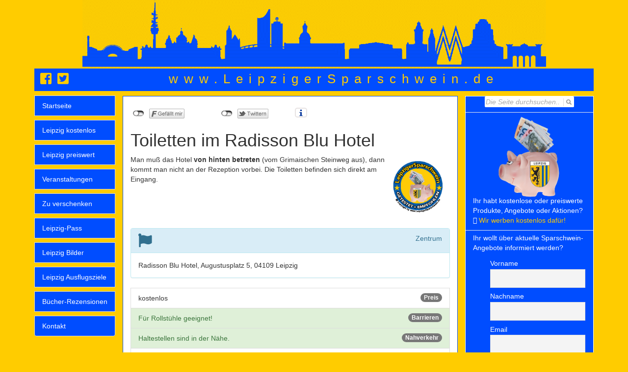

--- FILE ---
content_type: text/html; charset=UTF-8
request_url: https://leipzigersparschwein.de/toiletten-im-radisson-blu-hotel/
body_size: 18185
content:
<!DOCTYPE html>
<html lang="en">

<head>
    <script>(function(w,d,s,l,i){w[l]=w[l]||[];w[l].push({'gtm.start':new Date().getTime(),event:'gtm.js'});var f=d.getElementsByTagName(s)[0],j=d.createElement(s),dl=l!='dataLayer'?'&l='+l:'';j.async=true;j.src='https://www.googletagmanager.com/gtm.js?id='+i+dl;f.parentNode.insertBefore(j,f);})(window,document,'script','dataLayer','GTM-PDDL2SH');</script><meta charset="utf-8">
    <meta name="viewport" content="width=device-width, initial-scale=1.0">
    
    <meta name="author" content="">
    <meta http-equiv="Content-Type" content="text/html; charset=UTF-8">
<title>LeipzigerSparschwein.de: Leipzig kostenlos und preiswert!</title>
<link rel="shortcut icon" href="https://leipzigersparschwein.de/wp-content/themes/sparschweinresp/img/favicon.ico" type="image/x-icon">
<link rel="icon" href="https://leipzigersparschwein.de/wp-content/themes/sparschweinresp/img/favicon.ico" type="image/x-icon">
<!-- Font Awesome 
    <link href="//maxcdn.bootstrapcdn.com/font-awesome/4.1.0/css/font-awesome.min.css" rel="stylesheet">
Mal lieber lokal font awesome laden.
--><link rel="stylesheet" href="https://leipzigersparschwein.de/wp-content/themes/sparschweinresp/css/font-awesome.min.css">
<!-- Bootstrap core CSS -->
    <link href="https://leipzigersparschwein.de/wp-content/themes/sparschweinresp/css/bootstrap.css" rel="stylesheet">
<!-- Add custom CSS here -->
    <link href="https://leipzigersparschwein.de/wp-content/themes/sparschweinresp/style.css" rel="stylesheet">
<meta name='robots' content='index, follow, max-image-preview:large, max-snippet:-1, max-video-preview:-1' />

	<!-- This site is optimized with the Yoast SEO plugin v22.5 - https://yoast.com/wordpress/plugins/seo/ -->
	<link rel="canonical" href="https://leipzigersparschwein.de/toiletten-im-radisson-blu-hotel/" />
	<meta property="og:locale" content="de_DE" />
	<meta property="og:type" content="article" />
	<meta property="og:title" content="Toiletten im Radisson Blu Hotel - LeipzigerSparschwein" />
	<meta property="og:description" content="Man muß das Hotel von hinten betreten (vom Grimaischen Steinweg aus), dann kommt man nicht an der Rezeption vorbei. Die Toiletten befinden sich direkt am Eingang." />
	<meta property="og:url" content="https://leipzigersparschwein.de/toiletten-im-radisson-blu-hotel/" />
	<meta property="og:site_name" content="LeipzigerSparschwein" />
	<meta property="article:published_time" content="2014-03-28T14:23:33+00:00" />
	<meta property="article:modified_time" content="2014-09-26T14:06:27+00:00" />
	<meta name="author" content="Daniel Gabler" />
	<meta name="twitter:label1" content="Verfasst von" />
	<meta name="twitter:data1" content="Daniel Gabler" />
	<script type="application/ld+json" class="yoast-schema-graph">{"@context":"https://schema.org","@graph":[{"@type":"WebPage","@id":"https://leipzigersparschwein.de/toiletten-im-radisson-blu-hotel/","url":"https://leipzigersparschwein.de/toiletten-im-radisson-blu-hotel/","name":"Toiletten im Radisson Blu Hotel - LeipzigerSparschwein","isPartOf":{"@id":"https://leipzigersparschwein.de/#website"},"datePublished":"2014-03-28T14:23:33+00:00","dateModified":"2014-09-26T14:06:27+00:00","author":{"@id":"https://leipzigersparschwein.de/#/schema/person/3f298d2eff9063e3bfdb5f31d700b016"},"inLanguage":"de","potentialAction":[{"@type":"ReadAction","target":["https://leipzigersparschwein.de/toiletten-im-radisson-blu-hotel/"]}]},{"@type":"WebSite","@id":"https://leipzigersparschwein.de/#website","url":"https://leipzigersparschwein.de/","name":"LeipzigerSparschwein","description":"Leipzig kostenlos und preiswert!","potentialAction":[{"@type":"SearchAction","target":{"@type":"EntryPoint","urlTemplate":"https://leipzigersparschwein.de/?s={search_term_string}"},"query-input":"required name=search_term_string"}],"inLanguage":"de"},{"@type":"Person","@id":"https://leipzigersparschwein.de/#/schema/person/3f298d2eff9063e3bfdb5f31d700b016","name":"Daniel Gabler","image":{"@type":"ImageObject","inLanguage":"de","@id":"https://leipzigersparschwein.de/#/schema/person/image/","url":"https://secure.gravatar.com/avatar/10ec52c22f224635f9339370d1f41c70?s=96&d=monsterid&r=g","contentUrl":"https://secure.gravatar.com/avatar/10ec52c22f224635f9339370d1f41c70?s=96&d=monsterid&r=g","caption":"Daniel Gabler"},"url":"https://leipzigersparschwein.de/author/daniel/"}]}</script>
	<!-- / Yoast SEO plugin. -->


<link rel='dns-prefetch' href='//netdna.bootstrapcdn.com' />
<link rel="alternate" type="application/rss+xml" title="LeipzigerSparschwein &raquo; Toiletten im Radisson Blu Hotel-Kommentar-Feed" href="https://leipzigersparschwein.de/toiletten-im-radisson-blu-hotel/feed/" />
<script type="text/javascript">
/* <![CDATA[ */
window._wpemojiSettings = {"baseUrl":"https:\/\/s.w.org\/images\/core\/emoji\/15.0.3\/72x72\/","ext":".png","svgUrl":"https:\/\/s.w.org\/images\/core\/emoji\/15.0.3\/svg\/","svgExt":".svg","source":{"concatemoji":"https:\/\/leipzigersparschwein.de\/wp-includes\/js\/wp-emoji-release.min.js?ver=6.5.7"}};
/*! This file is auto-generated */
!function(i,n){var o,s,e;function c(e){try{var t={supportTests:e,timestamp:(new Date).valueOf()};sessionStorage.setItem(o,JSON.stringify(t))}catch(e){}}function p(e,t,n){e.clearRect(0,0,e.canvas.width,e.canvas.height),e.fillText(t,0,0);var t=new Uint32Array(e.getImageData(0,0,e.canvas.width,e.canvas.height).data),r=(e.clearRect(0,0,e.canvas.width,e.canvas.height),e.fillText(n,0,0),new Uint32Array(e.getImageData(0,0,e.canvas.width,e.canvas.height).data));return t.every(function(e,t){return e===r[t]})}function u(e,t,n){switch(t){case"flag":return n(e,"\ud83c\udff3\ufe0f\u200d\u26a7\ufe0f","\ud83c\udff3\ufe0f\u200b\u26a7\ufe0f")?!1:!n(e,"\ud83c\uddfa\ud83c\uddf3","\ud83c\uddfa\u200b\ud83c\uddf3")&&!n(e,"\ud83c\udff4\udb40\udc67\udb40\udc62\udb40\udc65\udb40\udc6e\udb40\udc67\udb40\udc7f","\ud83c\udff4\u200b\udb40\udc67\u200b\udb40\udc62\u200b\udb40\udc65\u200b\udb40\udc6e\u200b\udb40\udc67\u200b\udb40\udc7f");case"emoji":return!n(e,"\ud83d\udc26\u200d\u2b1b","\ud83d\udc26\u200b\u2b1b")}return!1}function f(e,t,n){var r="undefined"!=typeof WorkerGlobalScope&&self instanceof WorkerGlobalScope?new OffscreenCanvas(300,150):i.createElement("canvas"),a=r.getContext("2d",{willReadFrequently:!0}),o=(a.textBaseline="top",a.font="600 32px Arial",{});return e.forEach(function(e){o[e]=t(a,e,n)}),o}function t(e){var t=i.createElement("script");t.src=e,t.defer=!0,i.head.appendChild(t)}"undefined"!=typeof Promise&&(o="wpEmojiSettingsSupports",s=["flag","emoji"],n.supports={everything:!0,everythingExceptFlag:!0},e=new Promise(function(e){i.addEventListener("DOMContentLoaded",e,{once:!0})}),new Promise(function(t){var n=function(){try{var e=JSON.parse(sessionStorage.getItem(o));if("object"==typeof e&&"number"==typeof e.timestamp&&(new Date).valueOf()<e.timestamp+604800&&"object"==typeof e.supportTests)return e.supportTests}catch(e){}return null}();if(!n){if("undefined"!=typeof Worker&&"undefined"!=typeof OffscreenCanvas&&"undefined"!=typeof URL&&URL.createObjectURL&&"undefined"!=typeof Blob)try{var e="postMessage("+f.toString()+"("+[JSON.stringify(s),u.toString(),p.toString()].join(",")+"));",r=new Blob([e],{type:"text/javascript"}),a=new Worker(URL.createObjectURL(r),{name:"wpTestEmojiSupports"});return void(a.onmessage=function(e){c(n=e.data),a.terminate(),t(n)})}catch(e){}c(n=f(s,u,p))}t(n)}).then(function(e){for(var t in e)n.supports[t]=e[t],n.supports.everything=n.supports.everything&&n.supports[t],"flag"!==t&&(n.supports.everythingExceptFlag=n.supports.everythingExceptFlag&&n.supports[t]);n.supports.everythingExceptFlag=n.supports.everythingExceptFlag&&!n.supports.flag,n.DOMReady=!1,n.readyCallback=function(){n.DOMReady=!0}}).then(function(){return e}).then(function(){var e;n.supports.everything||(n.readyCallback(),(e=n.source||{}).concatemoji?t(e.concatemoji):e.wpemoji&&e.twemoji&&(t(e.twemoji),t(e.wpemoji)))}))}((window,document),window._wpemojiSettings);
/* ]]> */
</script>
		
	<link rel='stylesheet' id='twoclick-social-media-buttons-css' href='https://leipzigersparschwein.de/wp-content/plugins/2-click-socialmedia-buttons/css/socialshareprivacy-min.css?ver=1.6.4' type='text/css' media='all' />
<link rel='stylesheet' id='bootstrap-css' href='https://leipzigersparschwein.de/wp-content/plugins/easy-bootstrap-shortcodes/styles/bootstrap.min.css?ver=6.5.7' type='text/css' media='all' />
<link rel='stylesheet' id='bootstrap-fa-icon-css' href='https://leipzigersparschwein.de/wp-content/plugins/easy-bootstrap-shortcodes/styles/font-awesome.min.css?ver=6.5.7' type='text/css' media='all' />
<style id='wp-emoji-styles-inline-css' type='text/css'>

	img.wp-smiley, img.emoji {
		display: inline !important;
		border: none !important;
		box-shadow: none !important;
		height: 1em !important;
		width: 1em !important;
		margin: 0 0.07em !important;
		vertical-align: -0.1em !important;
		background: none !important;
		padding: 0 !important;
	}
</style>
<link rel='stylesheet' id='wp-block-library-css' href='https://leipzigersparschwein.de/wp-includes/css/dist/block-library/style.min.css?ver=6.5.7' type='text/css' media='all' />
<style id='classic-theme-styles-inline-css' type='text/css'>
/*! This file is auto-generated */
.wp-block-button__link{color:#fff;background-color:#32373c;border-radius:9999px;box-shadow:none;text-decoration:none;padding:calc(.667em + 2px) calc(1.333em + 2px);font-size:1.125em}.wp-block-file__button{background:#32373c;color:#fff;text-decoration:none}
</style>
<style id='global-styles-inline-css' type='text/css'>
body{--wp--preset--color--black: #000000;--wp--preset--color--cyan-bluish-gray: #abb8c3;--wp--preset--color--white: #ffffff;--wp--preset--color--pale-pink: #f78da7;--wp--preset--color--vivid-red: #cf2e2e;--wp--preset--color--luminous-vivid-orange: #ff6900;--wp--preset--color--luminous-vivid-amber: #fcb900;--wp--preset--color--light-green-cyan: #7bdcb5;--wp--preset--color--vivid-green-cyan: #00d084;--wp--preset--color--pale-cyan-blue: #8ed1fc;--wp--preset--color--vivid-cyan-blue: #0693e3;--wp--preset--color--vivid-purple: #9b51e0;--wp--preset--gradient--vivid-cyan-blue-to-vivid-purple: linear-gradient(135deg,rgba(6,147,227,1) 0%,rgb(155,81,224) 100%);--wp--preset--gradient--light-green-cyan-to-vivid-green-cyan: linear-gradient(135deg,rgb(122,220,180) 0%,rgb(0,208,130) 100%);--wp--preset--gradient--luminous-vivid-amber-to-luminous-vivid-orange: linear-gradient(135deg,rgba(252,185,0,1) 0%,rgba(255,105,0,1) 100%);--wp--preset--gradient--luminous-vivid-orange-to-vivid-red: linear-gradient(135deg,rgba(255,105,0,1) 0%,rgb(207,46,46) 100%);--wp--preset--gradient--very-light-gray-to-cyan-bluish-gray: linear-gradient(135deg,rgb(238,238,238) 0%,rgb(169,184,195) 100%);--wp--preset--gradient--cool-to-warm-spectrum: linear-gradient(135deg,rgb(74,234,220) 0%,rgb(151,120,209) 20%,rgb(207,42,186) 40%,rgb(238,44,130) 60%,rgb(251,105,98) 80%,rgb(254,248,76) 100%);--wp--preset--gradient--blush-light-purple: linear-gradient(135deg,rgb(255,206,236) 0%,rgb(152,150,240) 100%);--wp--preset--gradient--blush-bordeaux: linear-gradient(135deg,rgb(254,205,165) 0%,rgb(254,45,45) 50%,rgb(107,0,62) 100%);--wp--preset--gradient--luminous-dusk: linear-gradient(135deg,rgb(255,203,112) 0%,rgb(199,81,192) 50%,rgb(65,88,208) 100%);--wp--preset--gradient--pale-ocean: linear-gradient(135deg,rgb(255,245,203) 0%,rgb(182,227,212) 50%,rgb(51,167,181) 100%);--wp--preset--gradient--electric-grass: linear-gradient(135deg,rgb(202,248,128) 0%,rgb(113,206,126) 100%);--wp--preset--gradient--midnight: linear-gradient(135deg,rgb(2,3,129) 0%,rgb(40,116,252) 100%);--wp--preset--font-size--small: 13px;--wp--preset--font-size--medium: 20px;--wp--preset--font-size--large: 36px;--wp--preset--font-size--x-large: 42px;--wp--preset--spacing--20: 0.44rem;--wp--preset--spacing--30: 0.67rem;--wp--preset--spacing--40: 1rem;--wp--preset--spacing--50: 1.5rem;--wp--preset--spacing--60: 2.25rem;--wp--preset--spacing--70: 3.38rem;--wp--preset--spacing--80: 5.06rem;--wp--preset--shadow--natural: 6px 6px 9px rgba(0, 0, 0, 0.2);--wp--preset--shadow--deep: 12px 12px 50px rgba(0, 0, 0, 0.4);--wp--preset--shadow--sharp: 6px 6px 0px rgba(0, 0, 0, 0.2);--wp--preset--shadow--outlined: 6px 6px 0px -3px rgba(255, 255, 255, 1), 6px 6px rgba(0, 0, 0, 1);--wp--preset--shadow--crisp: 6px 6px 0px rgba(0, 0, 0, 1);}:where(.is-layout-flex){gap: 0.5em;}:where(.is-layout-grid){gap: 0.5em;}body .is-layout-flex{display: flex;}body .is-layout-flex{flex-wrap: wrap;align-items: center;}body .is-layout-flex > *{margin: 0;}body .is-layout-grid{display: grid;}body .is-layout-grid > *{margin: 0;}:where(.wp-block-columns.is-layout-flex){gap: 2em;}:where(.wp-block-columns.is-layout-grid){gap: 2em;}:where(.wp-block-post-template.is-layout-flex){gap: 1.25em;}:where(.wp-block-post-template.is-layout-grid){gap: 1.25em;}.has-black-color{color: var(--wp--preset--color--black) !important;}.has-cyan-bluish-gray-color{color: var(--wp--preset--color--cyan-bluish-gray) !important;}.has-white-color{color: var(--wp--preset--color--white) !important;}.has-pale-pink-color{color: var(--wp--preset--color--pale-pink) !important;}.has-vivid-red-color{color: var(--wp--preset--color--vivid-red) !important;}.has-luminous-vivid-orange-color{color: var(--wp--preset--color--luminous-vivid-orange) !important;}.has-luminous-vivid-amber-color{color: var(--wp--preset--color--luminous-vivid-amber) !important;}.has-light-green-cyan-color{color: var(--wp--preset--color--light-green-cyan) !important;}.has-vivid-green-cyan-color{color: var(--wp--preset--color--vivid-green-cyan) !important;}.has-pale-cyan-blue-color{color: var(--wp--preset--color--pale-cyan-blue) !important;}.has-vivid-cyan-blue-color{color: var(--wp--preset--color--vivid-cyan-blue) !important;}.has-vivid-purple-color{color: var(--wp--preset--color--vivid-purple) !important;}.has-black-background-color{background-color: var(--wp--preset--color--black) !important;}.has-cyan-bluish-gray-background-color{background-color: var(--wp--preset--color--cyan-bluish-gray) !important;}.has-white-background-color{background-color: var(--wp--preset--color--white) !important;}.has-pale-pink-background-color{background-color: var(--wp--preset--color--pale-pink) !important;}.has-vivid-red-background-color{background-color: var(--wp--preset--color--vivid-red) !important;}.has-luminous-vivid-orange-background-color{background-color: var(--wp--preset--color--luminous-vivid-orange) !important;}.has-luminous-vivid-amber-background-color{background-color: var(--wp--preset--color--luminous-vivid-amber) !important;}.has-light-green-cyan-background-color{background-color: var(--wp--preset--color--light-green-cyan) !important;}.has-vivid-green-cyan-background-color{background-color: var(--wp--preset--color--vivid-green-cyan) !important;}.has-pale-cyan-blue-background-color{background-color: var(--wp--preset--color--pale-cyan-blue) !important;}.has-vivid-cyan-blue-background-color{background-color: var(--wp--preset--color--vivid-cyan-blue) !important;}.has-vivid-purple-background-color{background-color: var(--wp--preset--color--vivid-purple) !important;}.has-black-border-color{border-color: var(--wp--preset--color--black) !important;}.has-cyan-bluish-gray-border-color{border-color: var(--wp--preset--color--cyan-bluish-gray) !important;}.has-white-border-color{border-color: var(--wp--preset--color--white) !important;}.has-pale-pink-border-color{border-color: var(--wp--preset--color--pale-pink) !important;}.has-vivid-red-border-color{border-color: var(--wp--preset--color--vivid-red) !important;}.has-luminous-vivid-orange-border-color{border-color: var(--wp--preset--color--luminous-vivid-orange) !important;}.has-luminous-vivid-amber-border-color{border-color: var(--wp--preset--color--luminous-vivid-amber) !important;}.has-light-green-cyan-border-color{border-color: var(--wp--preset--color--light-green-cyan) !important;}.has-vivid-green-cyan-border-color{border-color: var(--wp--preset--color--vivid-green-cyan) !important;}.has-pale-cyan-blue-border-color{border-color: var(--wp--preset--color--pale-cyan-blue) !important;}.has-vivid-cyan-blue-border-color{border-color: var(--wp--preset--color--vivid-cyan-blue) !important;}.has-vivid-purple-border-color{border-color: var(--wp--preset--color--vivid-purple) !important;}.has-vivid-cyan-blue-to-vivid-purple-gradient-background{background: var(--wp--preset--gradient--vivid-cyan-blue-to-vivid-purple) !important;}.has-light-green-cyan-to-vivid-green-cyan-gradient-background{background: var(--wp--preset--gradient--light-green-cyan-to-vivid-green-cyan) !important;}.has-luminous-vivid-amber-to-luminous-vivid-orange-gradient-background{background: var(--wp--preset--gradient--luminous-vivid-amber-to-luminous-vivid-orange) !important;}.has-luminous-vivid-orange-to-vivid-red-gradient-background{background: var(--wp--preset--gradient--luminous-vivid-orange-to-vivid-red) !important;}.has-very-light-gray-to-cyan-bluish-gray-gradient-background{background: var(--wp--preset--gradient--very-light-gray-to-cyan-bluish-gray) !important;}.has-cool-to-warm-spectrum-gradient-background{background: var(--wp--preset--gradient--cool-to-warm-spectrum) !important;}.has-blush-light-purple-gradient-background{background: var(--wp--preset--gradient--blush-light-purple) !important;}.has-blush-bordeaux-gradient-background{background: var(--wp--preset--gradient--blush-bordeaux) !important;}.has-luminous-dusk-gradient-background{background: var(--wp--preset--gradient--luminous-dusk) !important;}.has-pale-ocean-gradient-background{background: var(--wp--preset--gradient--pale-ocean) !important;}.has-electric-grass-gradient-background{background: var(--wp--preset--gradient--electric-grass) !important;}.has-midnight-gradient-background{background: var(--wp--preset--gradient--midnight) !important;}.has-small-font-size{font-size: var(--wp--preset--font-size--small) !important;}.has-medium-font-size{font-size: var(--wp--preset--font-size--medium) !important;}.has-large-font-size{font-size: var(--wp--preset--font-size--large) !important;}.has-x-large-font-size{font-size: var(--wp--preset--font-size--x-large) !important;}
.wp-block-navigation a:where(:not(.wp-element-button)){color: inherit;}
:where(.wp-block-post-template.is-layout-flex){gap: 1.25em;}:where(.wp-block-post-template.is-layout-grid){gap: 1.25em;}
:where(.wp-block-columns.is-layout-flex){gap: 2em;}:where(.wp-block-columns.is-layout-grid){gap: 2em;}
.wp-block-pullquote{font-size: 1.5em;line-height: 1.6;}
</style>
<link rel='stylesheet' id='fontawesome-five-css-css' href='https://leipzigersparschwein.de/wp-content/plugins/accesspress-social-counter/css/fontawesome-all.css?ver=1.9.2' type='text/css' media='all' />
<link rel='stylesheet' id='apsc-frontend-css-css' href='https://leipzigersparschwein.de/wp-content/plugins/accesspress-social-counter/css/frontend.css?ver=1.9.2' type='text/css' media='all' />
<link rel='stylesheet' id='events-manager-css' href='https://leipzigersparschwein.de/wp-content/plugins/events-manager/includes/css/events-manager.min.css?ver=6.4.7.3' type='text/css' media='all' />
<style id='events-manager-inline-css' type='text/css'>
body .em { --font-family : inherit; --font-weight : inherit; --font-size : 1em; --line-height : inherit; }
</style>
<link rel='stylesheet' id='collapscore-css-css' href='https://leipzigersparschwein.de/wp-content/plugins/jquery-collapse-o-matic/css/core_style.css?ver=1.0' type='text/css' media='all' />
<link rel='stylesheet' id='collapseomatic-css-css' href='https://leipzigersparschwein.de/wp-content/plugins/jquery-collapse-o-matic/css/light_style.css?ver=1.6' type='text/css' media='all' />
<link rel='stylesheet' id='searchandfilter-css' href='https://leipzigersparschwein.de/wp-content/plugins/search-filter/style.css?ver=1' type='text/css' media='all' />
<link rel='stylesheet' id='ajaxy-sf-common-css' href='https://leipzigersparschwein.de/wp-content/plugins/ajaxy-search-form/themes/common.css?ver=6.5.7' type='text/css' media='all' />
<link rel='stylesheet' id='ajaxy-sf-selective-css' href='https://leipzigersparschwein.de/wp-content/plugins/ajaxy-search-form/themes/selective.css?ver=6.5.7' type='text/css' media='all' />
<link rel='stylesheet' id='ajaxy-sf-theme-css' href='https://leipzigersparschwein.de/wp-content/plugins/ajaxy-search-form/themes/default/style.css?ver=6.5.7' type='text/css' media='all' />
<link rel='stylesheet' id='contact-form-7-css' href='https://leipzigersparschwein.de/wp-content/plugins/contact-form-7/includes/css/styles.css?ver=5.9.3' type='text/css' media='all' />
<link rel='stylesheet' id='responsive-lightbox-imagelightbox-css' href='https://leipzigersparschwein.de/wp-content/plugins/responsive-lightbox/assets/imagelightbox/imagelightbox.min.css?ver=2.4.7' type='text/css' media='all' />
<style id='responsive-menu-inline-css' type='text/css'>
/** This file is major component of this plugin so please don't try to edit here. */
#rmp_menu_trigger-16893 {
  width: 55px;
  height: 55px;
  position: fixed;
  top: 10px;
  border-radius: 5px;
  display: none;
  text-decoration: none;
  right: 5%;
  background: transparent;
  transition: transform 0.5s, background-color 1s;
}
#rmp_menu_trigger-16893 .rmp-trigger-box {
  width: 33px;
  color: #fff;
}
#rmp_menu_trigger-16893 .rmp-trigger-icon-active, #rmp_menu_trigger-16893 .rmp-trigger-text-open {
  display: none;
}
#rmp_menu_trigger-16893.is-active .rmp-trigger-icon-active, #rmp_menu_trigger-16893.is-active .rmp-trigger-text-open {
  display: inline;
}
#rmp_menu_trigger-16893.is-active .rmp-trigger-icon-inactive, #rmp_menu_trigger-16893.is-active .rmp-trigger-text {
  display: none;
}
#rmp_menu_trigger-16893 .rmp-trigger-label {
  color: #fff;
  pointer-events: none;
  line-height: 13px;
  font-family: inherit;
  font-size: 13px;
  display: inline;
  text-transform: inherit;
}
#rmp_menu_trigger-16893 .rmp-trigger-label.rmp-trigger-label-top {
  display: block;
  margin-bottom: 12px;
}
#rmp_menu_trigger-16893 .rmp-trigger-label.rmp-trigger-label-bottom {
  display: block;
  margin-top: 12px;
}
#rmp_menu_trigger-16893 .responsive-menu-pro-inner {
  display: block;
}
#rmp_menu_trigger-16893 .responsive-menu-pro-inner, #rmp_menu_trigger-16893 .responsive-menu-pro-inner::before, #rmp_menu_trigger-16893 .responsive-menu-pro-inner::after {
  width: 33px;
  height: 5px;
  background-color: #FFFFFF;
  border-radius: 4px;
  position: absolute;
}
#rmp_menu_trigger-16893.is-active .responsive-menu-pro-inner, #rmp_menu_trigger-16893.is-active .responsive-menu-pro-inner::before, #rmp_menu_trigger-16893.is-active .responsive-menu-pro-inner::after {
  background-color: #FFFFFF;
}
#rmp_menu_trigger-16893:hover .responsive-menu-pro-inner, #rmp_menu_trigger-16893:hover .responsive-menu-pro-inner::before, #rmp_menu_trigger-16893:hover .responsive-menu-pro-inner::after {
  background-color: #FFFFFF;
}
#rmp_menu_trigger-16893 .responsive-menu-pro-inner::before {
  top: 10px;
}
#rmp_menu_trigger-16893 .responsive-menu-pro-inner::after {
  bottom: 10px;
}
#rmp_menu_trigger-16893.is-active .responsive-menu-pro-inner::after {
  bottom: 0;
}
/* Hamburger menu styling */
@media screen and (max-width: 600px) {
  /** Menu Title Style */
  /** Menu Additional Content Style */
  #rmp_menu_trigger-16893 {
    display: block;
  }
  #rmp-container-16893 {
    position: fixed;
    top: 0;
    margin: 0;
    transition: transform 0.5s;
    overflow: auto;
    display: block;
    width: 75%;
    background-color: #43494C;
    background-image: url("");
    height: 100%;
    left: 0;
    padding-top: 0px;
    padding-left: 0px;
    padding-bottom: 0px;
    padding-right: 0px;
  }
  #rmp-menu-wrap-16893 {
    padding-top: 0px;
    padding-left: 0px;
    padding-bottom: 0px;
    padding-right: 0px;
    background-color: #43494C;
  }
  #rmp-menu-wrap-16893 .rmp-menu, #rmp-menu-wrap-16893 .rmp-submenu {
    width: 100%;
    box-sizing: border-box;
    margin: 0;
    padding: 0;
  }
  #rmp-menu-wrap-16893 .rmp-submenu-depth-1 .rmp-menu-item-link {
    padding-left: 10%;
  }
  #rmp-menu-wrap-16893 .rmp-submenu-depth-2 .rmp-menu-item-link {
    padding-left: 15%;
  }
  #rmp-menu-wrap-16893 .rmp-submenu-depth-3 .rmp-menu-item-link {
    padding-left: 20%;
  }
  #rmp-menu-wrap-16893 .rmp-submenu-depth-4 .rmp-menu-item-link {
    padding-left: 25%;
  }
  #rmp-menu-wrap-16893 .rmp-submenu.rmp-submenu-open {
    display: block;
  }
  #rmp-menu-wrap-16893 .rmp-menu-item {
    width: 100%;
    list-style: none;
    margin: 0;
  }
  #rmp-menu-wrap-16893 .rmp-menu-item-link {
    height: 44px;
    line-height: 44px;
    font-size: 13px;
    border-bottom: 1px solid #3C3C3C;
    font-family: inherit;
    color: #FFFFFF;
    text-align: left;
    background-color: #43494C;
    font-weight: normal;
    letter-spacing: 0px;
    display: block;
    box-sizing: border-box;
    width: 100%;
    text-decoration: none;
    position: relative;
    overflow: hidden;
    transition: background-color 1s, border-color 1s, 1s;
    padding: 0 5%;
    padding-right: 54px;
  }
  #rmp-menu-wrap-16893 .rmp-menu-item-link:after, #rmp-menu-wrap-16893 .rmp-menu-item-link:before {
    display: none;
  }
  #rmp-menu-wrap-16893 .rmp-menu-item-link:hover, #rmp-menu-wrap-16893 .rmp-menu-item-link:focus {
    color: #FFFFFF;
    border-color: #3C3C3C;
    background-color: #3C3C3C;
  }
  #rmp-menu-wrap-16893 .rmp-menu-item-link:focus {
    outline: none;
    border-color: unset;
    box-shadow: unset;
  }
  #rmp-menu-wrap-16893 .rmp-menu-item-link .rmp-font-icon {
    height: 44px;
    line-height: 44px;
    margin-right: 10px;
    font-size: 13px;
  }
  #rmp-menu-wrap-16893 .rmp-menu-current-item .rmp-menu-item-link {
    color: #FFFFFF;
    border-color: #212121;
    background-color: #43494C;
  }
  #rmp-menu-wrap-16893 .rmp-menu-current-item .rmp-menu-item-link:hover, #rmp-menu-wrap-16893 .rmp-menu-current-item .rmp-menu-item-link:focus {
    color: #FFFFFF;
    border-color: #3f3f3f;
    background-color: #43494C;
  }
  #rmp-menu-wrap-16893 .rmp-menu-subarrow {
    position: absolute;
    top: 0;
    bottom: 0;
    text-align: center;
    overflow: hidden;
    background-size: cover;
    overflow: hidden;
    right: 0;
    border-left-style: solid;
    border-left-color: #3C3C3C;
    border-left-width: 1px;
    height: 44px;
    width: 44px;
    color: #FFFFFF;
    background-color: #43494C;
  }
  #rmp-menu-wrap-16893 .rmp-menu-subarrow:hover {
    color: #FFFFFF;
    border-color: #3C3C3C;
    background-color: #3C3C3C;
  }
  #rmp-menu-wrap-16893 .rmp-menu-subarrow .rmp-font-icon {
    margin-right: unset;
  }
  #rmp-menu-wrap-16893 .rmp-menu-subarrow * {
    vertical-align: middle;
    line-height: 44px;
  }
  #rmp-menu-wrap-16893 .rmp-menu-subarrow-active {
    display: block;
    background-size: cover;
    color: #fff;
    border-color: #212121;
    background-color: #212121;
  }
  #rmp-menu-wrap-16893 .rmp-menu-subarrow-active:hover {
    color: #fff;
    border-color: #3f3f3f;
    background-color: #3f3f3f;
  }
  #rmp-menu-wrap-16893 .rmp-submenu {
    display: none;
  }
  #rmp-menu-wrap-16893 .rmp-submenu .rmp-menu-item-link {
    height: 44px;
    line-height: 44px;
    letter-spacing: 0px;
    font-size: 13px;
    border-bottom: 1px solid #3C3C3C;
    font-family: inherit;
    font-weight: normal;
    color: #FFFFFF;
    text-align: left;
    background-color: #43494C;
  }
  #rmp-menu-wrap-16893 .rmp-submenu .rmp-menu-item-link:hover, #rmp-menu-wrap-16893 .rmp-submenu .rmp-menu-item-link:focus {
    color: #FFFFFF;
    border-color: #3C3C3C;
    background-color: #3C3C3C;
  }
  #rmp-menu-wrap-16893 .rmp-submenu .rmp-menu-current-item .rmp-menu-item-link {
    color: #FFFFFF;
    border-color: #212121;
    background-color: #43494C;
  }
  #rmp-menu-wrap-16893 .rmp-submenu .rmp-menu-current-item .rmp-menu-item-link:hover, #rmp-menu-wrap-16893 .rmp-submenu .rmp-menu-current-item .rmp-menu-item-link:focus {
    color: #FFFFFF;
    border-color: #3f3f3f;
    background-color: #43494C;
  }
  #rmp-menu-wrap-16893 .rmp-submenu .rmp-menu-subarrow {
    right: 0;
    border-right: unset;
    border-left-style: solid;
    border-left-color: #3C3C3C;
    border-left-width: 1px;
    height: 44px;
    line-height: 44px;
    width: 44px;
    color: #FFFFFF;
    background-color: #43494C;
  }
  #rmp-menu-wrap-16893 .rmp-submenu .rmp-menu-subarrow:hover {
    color: #FFFFFF;
    border-color: #3C3C3C;
    background-color: #3C3C3C;
  }
  #rmp-menu-wrap-16893 .rmp-submenu .rmp-menu-subarrow-active {
    color: #fff;
    border-color: #212121;
    background-color: #212121;
  }
  #rmp-menu-wrap-16893 .rmp-submenu .rmp-menu-subarrow-active:hover {
    color: #fff;
    border-color: #3f3f3f;
    background-color: #3f3f3f;
  }
  #rmp-menu-wrap-16893 .rmp-menu-item-description {
    margin: 0;
    padding: 5px 5%;
    opacity: 0.8;
    color: #FFFFFF;
  }
  #rmp-search-box-16893 {
    display: block;
    padding-top: 0px;
    padding-left: 5%;
    padding-bottom: 0px;
    padding-right: 5%;
  }
  #rmp-search-box-16893 .rmp-search-form {
    margin: 0;
  }
  #rmp-search-box-16893 .rmp-search-box {
    background: #fff;
    border: 1px solid #dadada;
    color: #333;
    width: 100%;
    padding: 0 5%;
    border-radius: 30px;
    height: 45px;
    -webkit-appearance: none;
  }
  #rmp-search-box-16893 .rmp-search-box::placeholder {
    color: #C7C7CD;
  }
  #rmp-search-box-16893 .rmp-search-box:focus {
    background-color: #fff;
    outline: 2px solid #dadada;
    color: #333;
  }
  #rmp-menu-title-16893 {
    background-color: #43494C;
    color: #FFFFFF;
    text-align: left;
    font-size: 14px;
    padding-top: 10%;
    padding-left: 5%;
    padding-bottom: 0%;
    padding-right: 5%;
    font-weight: 400;
    transition: background-color 1s, border-color 1s, color 1s;
  }
  #rmp-menu-title-16893:hover {
    background-color: #43494C;
    color: #FFFFFF;
  }
  #rmp-menu-title-16893 > .rmp-menu-title-link {
    color: #FFFFFF;
    width: 100%;
    background-color: unset;
    text-decoration: none;
  }
  #rmp-menu-title-16893 > .rmp-menu-title-link:hover {
    color: #FFFFFF;
  }
  #rmp-menu-title-16893 .rmp-font-icon {
    font-size: 14px;
  }
  #rmp-menu-additional-content-16893 {
    padding-top: 0px;
    padding-left: 5%;
    padding-bottom: 0px;
    padding-right: 5%;
    color: #fff;
    text-align: center;
    font-size: 16px;
  }
}
/**
This file contents common styling of menus.
*/
.rmp-container {
  display: none;
  visibility: visible;
  padding: 0px 0px 0px 0px;
  z-index: 99998;
  transition: all 0.3s;
  /** Scrolling bar in menu setting box **/
}
.rmp-container.rmp-fade-top, .rmp-container.rmp-fade-left, .rmp-container.rmp-fade-right, .rmp-container.rmp-fade-bottom {
  display: none;
}
.rmp-container.rmp-slide-left, .rmp-container.rmp-push-left {
  transform: translateX(-100%);
  -ms-transform: translateX(-100%);
  -webkit-transform: translateX(-100%);
  -moz-transform: translateX(-100%);
}
.rmp-container.rmp-slide-left.rmp-menu-open, .rmp-container.rmp-push-left.rmp-menu-open {
  transform: translateX(0);
  -ms-transform: translateX(0);
  -webkit-transform: translateX(0);
  -moz-transform: translateX(0);
}
.rmp-container.rmp-slide-right, .rmp-container.rmp-push-right {
  transform: translateX(100%);
  -ms-transform: translateX(100%);
  -webkit-transform: translateX(100%);
  -moz-transform: translateX(100%);
}
.rmp-container.rmp-slide-right.rmp-menu-open, .rmp-container.rmp-push-right.rmp-menu-open {
  transform: translateX(0);
  -ms-transform: translateX(0);
  -webkit-transform: translateX(0);
  -moz-transform: translateX(0);
}
.rmp-container.rmp-slide-top, .rmp-container.rmp-push-top {
  transform: translateY(-100%);
  -ms-transform: translateY(-100%);
  -webkit-transform: translateY(-100%);
  -moz-transform: translateY(-100%);
}
.rmp-container.rmp-slide-top.rmp-menu-open, .rmp-container.rmp-push-top.rmp-menu-open {
  transform: translateY(0);
  -ms-transform: translateY(0);
  -webkit-transform: translateY(0);
  -moz-transform: translateY(0);
}
.rmp-container.rmp-slide-bottom, .rmp-container.rmp-push-bottom {
  transform: translateY(100%);
  -ms-transform: translateY(100%);
  -webkit-transform: translateY(100%);
  -moz-transform: translateY(100%);
}
.rmp-container.rmp-slide-bottom.rmp-menu-open, .rmp-container.rmp-push-bottom.rmp-menu-open {
  transform: translateX(0);
  -ms-transform: translateX(0);
  -webkit-transform: translateX(0);
  -moz-transform: translateX(0);
}
.rmp-container::-webkit-scrollbar {
  width: 0px;
}
.rmp-container ::-webkit-scrollbar-track {
  box-shadow: inset 0 0 5px transparent;
}
.rmp-container ::-webkit-scrollbar-thumb {
  background: transparent;
}
.rmp-container ::-webkit-scrollbar-thumb:hover {
  background: transparent;
}
.rmp-container .rmp-menu-wrap .rmp-menu {
  transition: none;
  border-radius: 0;
  box-shadow: none;
  background: none;
  border: 0;
  bottom: auto;
  box-sizing: border-box;
  clip: auto;
  color: #666;
  display: block;
  float: none;
  font-family: inherit;
  font-size: 14px;
  height: auto;
  left: auto;
  line-height: 1.7;
  list-style-type: none;
  margin: 0;
  min-height: auto;
  max-height: none;
  opacity: 1;
  outline: none;
  overflow: visible;
  padding: 0;
  position: relative;
  pointer-events: auto;
  right: auto;
  text-align: left;
  text-decoration: none;
  text-indent: 0;
  text-transform: none;
  transform: none;
  top: auto;
  visibility: inherit;
  width: auto;
  word-wrap: break-word;
  white-space: normal;
}
.rmp-container .rmp-menu-additional-content {
  display: block;
  word-break: break-word;
}
.rmp-container .rmp-menu-title {
  display: flex;
  flex-direction: column;
}
.rmp-container .rmp-menu-title .rmp-menu-title-image {
  max-width: 100%;
  margin-bottom: 15px;
  display: block;
  margin: auto;
  margin-bottom: 15px;
}
button.rmp_menu_trigger {
  z-index: 999999;
  overflow: hidden;
  outline: none;
  border: 0;
  display: none;
  margin: 0;
  transition: transform 0.5s, background-color 0.5s;
  padding: 0;
}
button.rmp_menu_trigger .responsive-menu-pro-inner::before, button.rmp_menu_trigger .responsive-menu-pro-inner::after {
  content: "";
  display: block;
}
button.rmp_menu_trigger .responsive-menu-pro-inner::before {
  top: 10px;
}
button.rmp_menu_trigger .responsive-menu-pro-inner::after {
  bottom: 10px;
}
button.rmp_menu_trigger .rmp-trigger-box {
  width: 40px;
  display: inline-block;
  position: relative;
  pointer-events: none;
  vertical-align: super;
}
.admin-bar .rmp-container, .admin-bar .rmp_menu_trigger {
  margin-top: 32px !important;
}
@media screen and (max-width: 782px) {
  .admin-bar .rmp-container, .admin-bar .rmp_menu_trigger {
    margin-top: 46px !important;
  }
}
/*  Menu Trigger Boring Animation */
.rmp-menu-trigger-boring .responsive-menu-pro-inner {
  transition-property: none;
}
.rmp-menu-trigger-boring .responsive-menu-pro-inner::after, .rmp-menu-trigger-boring .responsive-menu-pro-inner::before {
  transition-property: none;
}
.rmp-menu-trigger-boring.is-active .responsive-menu-pro-inner {
  transform: rotate(45deg);
}
.rmp-menu-trigger-boring.is-active .responsive-menu-pro-inner:before {
  top: 0;
  opacity: 0;
}
.rmp-menu-trigger-boring.is-active .responsive-menu-pro-inner:after {
  bottom: 0;
  transform: rotate(-90deg);
}

</style>
<link rel='stylesheet' id='dashicons-css' href='https://leipzigersparschwein.de/wp-includes/css/dashicons.min.css?ver=6.5.7' type='text/css' media='all' />
<link rel='stylesheet' id='wp-pagenavi-css' href='https://leipzigersparschwein.de/wp-content/plugins/wp-pagenavi/pagenavi-css.css?ver=2.70' type='text/css' media='all' />
<link rel='stylesheet' id='wp-fullcalendar-css' href='https://leipzigersparschwein.de/wp-content/plugins/wp-fullcalendar/includes/css/main.css?ver=1.5' type='text/css' media='all' />
<link rel='stylesheet' id='wp-fullcalendar-tippy-light-border-css' href='https://leipzigersparschwein.de/wp-content/plugins/wp-fullcalendar/includes/css/tippy/light-border.css?ver=1.5' type='text/css' media='all' />
<link rel='stylesheet' id='jquery-ui-css' href='https://leipzigersparschwein.de/wp-content/plugins/wp-fullcalendar/includes/css/jquery-ui/sunny/jquery-ui.min.css?ver=1.5' type='text/css' media='all' />
<link rel='stylesheet' id='jquery-ui-theme-css' href='https://leipzigersparschwein.de/wp-content/plugins/wp-fullcalendar/includes/css/jquery-ui/sunny/theme.css?ver=1.5' type='text/css' media='all' />
<link rel='stylesheet' id='newsletter-css' href='https://leipzigersparschwein.de/wp-content/plugins/newsletter/style.css?ver=8.3.0' type='text/css' media='all' />
<link rel='stylesheet' id='font-awesome-styles-css' href='https://netdna.bootstrapcdn.com/font-awesome/3.2.1/css/font-awesome.css?ver=%203.5' type='text/css' media='all' />
<link rel='stylesheet' id='font-awesome-corp-styles-css' href='https://leipzigersparschwein.de/wp-content/plugins/font-awesome-more-icons/assets/css/font-awesome-corp.css?ver=%203.5' type='text/css' media='all' />
<link rel='stylesheet' id='font-awesome-ext-styles-css' href='https://leipzigersparschwein.de/wp-content/plugins/font-awesome-more-icons/assets/css/font-awesome-ext.css?ver=%203.5' type='text/css' media='all' />
<link rel='stylesheet' id='font-awesome-social-styles-css' href='https://leipzigersparschwein.de/wp-content/plugins/font-awesome-more-icons/assets/css/font-awesome-social.css?ver=%203.5' type='text/css' media='all' />
<!--[if lte IE 7]>
<link rel='stylesheet' id='font-awesome-more-ie7-css' href='https://leipzigersparschwein.de/wp-content/plugins/font-awesome-more-icons/assets/css/font-awesome-more-ie7.min.css?ver=%203.5' type='text/css' media='all' />
<![endif]-->
<link rel='stylesheet' id='ebs_dynamic_css-css' href='https://leipzigersparschwein.de/wp-content/plugins/easy-bootstrap-shortcodes/styles/ebs_dynamic_css.php?ver=6.5.7' type='text/css' media='all' />
<link rel='stylesheet' id='wp-paginate-css' href='https://leipzigersparschwein.de/wp-content/plugins/wp-paginate/css/wp-paginate.css?ver=2.2.2' type='text/css' media='screen' />
<link rel='stylesheet' id='jquery.lightbox.min.css-css' href='https://leipzigersparschwein.de/wp-content/plugins/wp-jquery-lightbox/styles/lightbox.min.css?ver=1.5.3' type='text/css' media='all' />
<link rel='stylesheet' id='jqlb-overrides-css' href='https://leipzigersparschwein.de/wp-content/plugins/wp-jquery-lightbox/styles/overrides.css?ver=1.5.3' type='text/css' media='all' />
<style id='jqlb-overrides-inline-css' type='text/css'>

		#outerImageContainer {
			box-shadow: 0 0 4px 2px rgba(0,0,0,.2);
		}
		#imageContainer{
			padding: 6px;
		}
		#imageDataContainer {
			box-shadow: ;
		}
		#prevArrow,
		#nextArrow{
			background-color: rgba(255,255,255,.7;
			color: #000000;
		}
</style>
<script type="text/javascript" src="https://leipzigersparschwein.de/wp-includes/js/jquery/jquery.min.js?ver=3.7.1" id="jquery-core-js"></script>
<script type="text/javascript" src="https://leipzigersparschwein.de/wp-includes/js/jquery/jquery-migrate.min.js?ver=3.4.1" id="jquery-migrate-js"></script>
<script type="text/javascript" src="https://leipzigersparschwein.de/wp-content/plugins/easy-bootstrap-shortcodes/js/bootstrap.min.js?ver=6.5.7" id="bootstrap-js"></script>
<script type="text/javascript" src="https://leipzigersparschwein.de/wp-includes/js/jquery/ui/core.min.js?ver=1.13.2" id="jquery-ui-core-js"></script>
<script type="text/javascript" src="https://leipzigersparschwein.de/wp-includes/js/jquery/ui/mouse.min.js?ver=1.13.2" id="jquery-ui-mouse-js"></script>
<script type="text/javascript" src="https://leipzigersparschwein.de/wp-includes/js/jquery/ui/sortable.min.js?ver=1.13.2" id="jquery-ui-sortable-js"></script>
<script type="text/javascript" src="https://leipzigersparschwein.de/wp-includes/js/jquery/ui/datepicker.min.js?ver=1.13.2" id="jquery-ui-datepicker-js"></script>
<script type="text/javascript" id="jquery-ui-datepicker-js-after">
/* <![CDATA[ */
jQuery(function(jQuery){jQuery.datepicker.setDefaults({"closeText":"Schlie\u00dfen","currentText":"Heute","monthNames":["Januar","Februar","M\u00e4rz","April","Mai","Juni","Juli","August","September","Oktober","November","Dezember"],"monthNamesShort":["Jan.","Feb.","M\u00e4rz","Apr.","Mai","Juni","Juli","Aug.","Sep.","Okt.","Nov.","Dez."],"nextText":"Weiter","prevText":"Zur\u00fcck","dayNames":["Sonntag","Montag","Dienstag","Mittwoch","Donnerstag","Freitag","Samstag"],"dayNamesShort":["So.","Mo.","Di.","Mi.","Do.","Fr.","Sa."],"dayNamesMin":["S","M","D","M","D","F","S"],"dateFormat":"d. MM yy","firstDay":1,"isRTL":false});});
/* ]]> */
</script>
<script type="text/javascript" src="https://leipzigersparschwein.de/wp-includes/js/jquery/ui/resizable.min.js?ver=1.13.2" id="jquery-ui-resizable-js"></script>
<script type="text/javascript" src="https://leipzigersparschwein.de/wp-includes/js/jquery/ui/draggable.min.js?ver=1.13.2" id="jquery-ui-draggable-js"></script>
<script type="text/javascript" src="https://leipzigersparschwein.de/wp-includes/js/jquery/ui/controlgroup.min.js?ver=1.13.2" id="jquery-ui-controlgroup-js"></script>
<script type="text/javascript" src="https://leipzigersparschwein.de/wp-includes/js/jquery/ui/checkboxradio.min.js?ver=1.13.2" id="jquery-ui-checkboxradio-js"></script>
<script type="text/javascript" src="https://leipzigersparschwein.de/wp-includes/js/jquery/ui/button.min.js?ver=1.13.2" id="jquery-ui-button-js"></script>
<script type="text/javascript" src="https://leipzigersparschwein.de/wp-includes/js/jquery/ui/dialog.min.js?ver=1.13.2" id="jquery-ui-dialog-js"></script>
<script type="text/javascript" id="events-manager-js-extra">
/* <![CDATA[ */
var EM = {"ajaxurl":"https:\/\/leipzigersparschwein.de\/wp-admin\/admin-ajax.php","locationajaxurl":"https:\/\/leipzigersparschwein.de\/wp-admin\/admin-ajax.php?action=locations_search","firstDay":"1","locale":"de","dateFormat":"yy-mm-dd","ui_css":"https:\/\/leipzigersparschwein.de\/wp-content\/plugins\/events-manager\/includes\/css\/jquery-ui\/build.min.css","show24hours":"1","is_ssl":"1","autocomplete_limit":"10","calendar":{"breakpoints":{"small":560,"medium":908,"large":false}},"phone":"","datepicker":{"format":"d.m.Y","locale":"de"},"search":{"breakpoints":{"small":650,"medium":850,"full":false}},"url":"https:\/\/leipzigersparschwein.de\/wp-content\/plugins\/events-manager","txt_search":"Suche","txt_searching":"Suche...","txt_loading":"Wird geladen\u00a0\u2026"};
/* ]]> */
</script>
<script type="text/javascript" src="https://leipzigersparschwein.de/wp-content/plugins/events-manager/includes/js/events-manager.min.js?ver=6.4.7.3" id="events-manager-js"></script>
<script type="text/javascript" src="https://leipzigersparschwein.de/wp-content/plugins/events-manager/includes/external/flatpickr/l10n/de.min.js?ver=6.4.7.3" id="em-flatpickr-localization-js"></script>
<script type="text/javascript" src="https://leipzigersparschwein.de/wp-content/plugins/hyphenator/Hyphenator.js?ver=5.1.5" id="hyphenator-js"></script>
<script type="text/javascript" src="https://leipzigersparschwein.de/wp-content/plugins/hyphenator/patterns/de.js?ver=5.1.5" id="hyphenator-de-js"></script>
<script type="text/javascript" src="https://leipzigersparschwein.de/wp-content/plugins/responsive-lightbox/assets/imagelightbox/imagelightbox.min.js?ver=2.4.7" id="responsive-lightbox-imagelightbox-js"></script>
<script type="text/javascript" src="https://leipzigersparschwein.de/wp-includes/js/underscore.min.js?ver=1.13.4" id="underscore-js"></script>
<script type="text/javascript" src="https://leipzigersparschwein.de/wp-content/plugins/responsive-lightbox/assets/infinitescroll/infinite-scroll.pkgd.min.js?ver=6.5.7" id="responsive-lightbox-infinite-scroll-js"></script>
<script type="text/javascript" id="responsive-lightbox-js-before">
/* <![CDATA[ */
var rlArgs = {"script":"imagelightbox","selector":"lightbox","customEvents":"","activeGalleries":true,"animationSpeed":250,"preloadNext":true,"enableKeyboard":true,"quitOnEnd":false,"quitOnImageClick":false,"quitOnDocumentClick":true,"woocommerce_gallery":false,"ajaxurl":"https:\/\/leipzigersparschwein.de\/wp-admin\/admin-ajax.php","nonce":"3c4167e135","preview":false,"postId":10532,"scriptExtension":false};
/* ]]> */
</script>
<script type="text/javascript" src="https://leipzigersparschwein.de/wp-content/plugins/responsive-lightbox/js/front.js?ver=2.4.7" id="responsive-lightbox-js"></script>
<script type="text/javascript" id="rmp_menu_scripts-js-extra">
/* <![CDATA[ */
var rmp_menu = {"ajaxURL":"https:\/\/leipzigersparschwein.de\/wp-admin\/admin-ajax.php","wp_nonce":"ab74464a63","menu":[{"menu_theme":null,"theme_type":"default","theme_location_menu":"","submenu_submenu_arrow_width":"44","submenu_submenu_arrow_width_unit":"px","submenu_submenu_arrow_height":"44","submenu_submenu_arrow_height_unit":"px","submenu_arrow_position":"right","submenu_sub_arrow_background_colour":"#43494C","submenu_sub_arrow_background_hover_colour":"#3C3C3C","submenu_sub_arrow_background_colour_active":"#212121","submenu_sub_arrow_background_hover_colour_active":"#3f3f3f","submenu_sub_arrow_border_width":"1","submenu_sub_arrow_border_width_unit":"px","submenu_sub_arrow_border_colour":"#3C3C3C","submenu_sub_arrow_border_hover_colour":"#3C3C3C","submenu_sub_arrow_border_colour_active":"#212121","submenu_sub_arrow_border_hover_colour_active":"#3f3f3f","submenu_sub_arrow_shape_colour":"#FFFFFF","submenu_sub_arrow_shape_hover_colour":"#FFFFFF","submenu_sub_arrow_shape_colour_active":"#fff","submenu_sub_arrow_shape_hover_colour_active":"#fff","use_header_bar":"off","header_bar_items_order":"{\"logo\": \"on\",\"title\":\"on\",\"search\":\"on\",\"html content\":\"on\",\"button\":\"on\"}","header_bar_title":"","header_bar_html_content":null,"header_bar_logo":"","header_bar_logo_link":"","header_bar_logo_width":null,"header_bar_logo_width_unit":"%","header_bar_logo_height":null,"header_bar_logo_height_unit":"%","header_bar_height":"80","header_bar_height_unit":"px","header_bar_padding":{"top":"0px","right":"5%","bottom":"0px","left":"5%"},"header_bar_font":"","header_bar_font_size":"14","header_bar_font_size_unit":"px","header_bar_text_color":"#ffffff","header_bar_background_color":"#ffffff","header_bar_breakpoint":"800","header_bar_position_type":"fixed","header_bar_adjust_page":null,"header_bar_scroll_enable":"off","header_bar_scroll_background_color":"#36bdf6","mobile_breakpoint":"600","tablet_breakpoint":"600","transition_speed":"1","sub_menu_speed":"0.2","show_menu_on_page_load":"","menu_disable_scrolling":"off","menu_overlay":"off","menu_overlay_colour":"rgba(0,0,0,0.7)","desktop_menu_width":"","desktop_menu_width_unit":"px","desktop_menu_positioning":"fixed","desktop_menu_side":"","desktop_menu_to_hide":"","use_current_theme_location":"off","mega_menu":{"225":"off","227":"off","229":"off","228":"off","226":"off"},"desktop_submenu_open_animation":"","desktop_submenu_open_animation_speed":"0ms","desktop_submenu_open_on_click":"","desktop_menu_hide_and_show":"","menu_name":"Default Menu","menu_to_use":"hauptnavi","different_menu_for_mobile":"off","menu_to_use_in_mobile":"main-menu","use_mobile_menu":"on","use_tablet_menu":"on","use_desktop_menu":null,"menu_display_on":"all-pages","menu_to_hide":"","submenu_descriptions_on":"","custom_walker":"","menu_background_colour":"#43494C","menu_depth":"2","smooth_scroll_on":"off","smooth_scroll_speed":"500","menu_font_icons":[],"menu_links_height":"44","menu_links_height_unit":"px","menu_links_line_height":"44","menu_links_line_height_unit":"px","menu_depth_0":"5","menu_depth_0_unit":"%","menu_font_size":"13","menu_font_size_unit":"px","menu_font":"","menu_font_weight":"normal","menu_text_alignment":"left","menu_text_letter_spacing":"","menu_word_wrap":"off","menu_link_colour":"#FFFFFF","menu_link_hover_colour":"#FFFFFF","menu_current_link_colour":"#FFFFFF","menu_current_link_hover_colour":"#FFFFFF","menu_item_background_colour":"#43494C","menu_item_background_hover_colour":"#3C3C3C","menu_current_item_background_colour":"#43494C","menu_current_item_background_hover_colour":"#43494C","menu_border_width":"1","menu_border_width_unit":"px","menu_item_border_colour":"#3C3C3C","menu_item_border_colour_hover":"#3C3C3C","menu_current_item_border_colour":"#212121","menu_current_item_border_hover_colour":"#3f3f3f","submenu_links_height":"44","submenu_links_height_unit":"px","submenu_links_line_height":"44","submenu_links_line_height_unit":"px","menu_depth_side":"left","menu_depth_1":"10","menu_depth_1_unit":"%","menu_depth_2":"15","menu_depth_2_unit":"%","menu_depth_3":"20","menu_depth_3_unit":"%","menu_depth_4":"25","menu_depth_4_unit":"%","submenu_item_background_colour":"#43494C","submenu_item_background_hover_colour":"#3C3C3C","submenu_current_item_background_colour":"#43494C","submenu_current_item_background_hover_colour":"#43494C","submenu_border_width":"1","submenu_border_width_unit":"px","submenu_item_border_colour":"#3C3C3C","submenu_item_border_colour_hover":"#3C3C3C","submenu_current_item_border_colour":"#212121","submenu_current_item_border_hover_colour":"#3f3f3f","submenu_font_size":"13","submenu_font_size_unit":"px","submenu_font":"","submenu_font_weight":"normal","submenu_text_letter_spacing":"","submenu_text_alignment":"left","submenu_link_colour":"#FFFFFF","submenu_link_hover_colour":"#FFFFFF","submenu_current_link_colour":"#FFFFFF","submenu_current_link_hover_colour":"#FFFFFF","inactive_arrow_shape":"\u25bc","active_arrow_shape":"\u25b2","inactive_arrow_font_icon":"","active_arrow_font_icon":"","inactive_arrow_image":"","active_arrow_image":"","submenu_arrow_width":"44","submenu_arrow_width_unit":"px","submenu_arrow_height":"44","submenu_arrow_height_unit":"px","arrow_position":"right","menu_sub_arrow_shape_colour":"#FFFFFF","menu_sub_arrow_shape_hover_colour":"#FFFFFF","menu_sub_arrow_shape_colour_active":"#fff","menu_sub_arrow_shape_hover_colour_active":"#fff","menu_sub_arrow_border_width":"1","menu_sub_arrow_border_width_unit":"px","menu_sub_arrow_border_colour":"#3C3C3C","menu_sub_arrow_border_hover_colour":"#3C3C3C","menu_sub_arrow_border_colour_active":"#212121","menu_sub_arrow_border_hover_colour_active":"#3f3f3f","menu_sub_arrow_background_colour":"#43494C","menu_sub_arrow_background_hover_colour":"#3C3C3C","menu_sub_arrow_background_colour_active":"#212121","menu_sub_arrow_background_hover_colour_active":"#3f3f3f","fade_submenus":"off","fade_submenus_side":"left","fade_submenus_delay":"100","fade_submenus_speed":"500","use_slide_effect":"off","slide_effect_back_to_text":"Back","accordion_animation":"off","auto_expand_all_submenus":"off","auto_expand_current_submenus":"on","menu_item_click_to_trigger_submenu":"off","button_width":"55","button_width_unit":"px","button_height":"55","button_height_unit":"px","button_background_colour":"#000000","button_background_colour_hover":"#000","button_background_colour_active":"#000000","toggle_button_border_radius":"5","button_transparent_background":"on","button_left_or_right":"right","button_position_type":"fixed","button_distance_from_side":"5","button_distance_from_side_unit":"%","button_top":"10","button_top_unit":"px","button_push_with_animation":"off","button_click_animation":"boring","button_line_margin":"6","button_line_margin_unit":"px","button_line_width":"33","button_line_width_unit":"px","button_line_height":"5","button_line_height_unit":"px","button_line_colour":"#FFFFFF","button_line_colour_hover":"#FFFFFF","button_line_colour_active":"#FFFFFF","button_font_icon":"","button_font_icon_when_clicked":"","button_image":"","button_image_when_clicked":"","button_title":"mobile","button_title_open":null,"button_title_position":"left","menu_container_columns":"","button_font":"","button_font_size":"13","button_font_size_unit":"px","button_title_line_height":"13","button_title_line_height_unit":"px","button_text_colour":"#fff","button_trigger_type_click":"on","button_trigger_type_hover":"off","button_click_trigger":"#responsive-menu-button","items_order":{"title":"on","menu":"on","search":"on","additional content":"on"},"menu_title":"Navigation","menu_title_link":"","menu_title_link_location":"_self","menu_title_image":"","menu_title_font_icon":"","menu_title_section_padding":{"top":"10%","right":"5%","bottom":"0%","left":"5%"},"menu_title_background_colour":"#43494C","menu_title_background_hover_colour":"#43494C","menu_title_font_size":"14","menu_title_font_size_unit":"px","menu_title_alignment":"left","menu_title_font_weight":"400","menu_title_font_family":"","menu_title_colour":"#FFFFFF","menu_title_hover_colour":"#FFFFFF","menu_title_image_width":null,"menu_title_image_width_unit":"%","menu_title_image_height":null,"menu_title_image_height_unit":"px","menu_additional_content":null,"menu_additional_section_padding":{"left":"5%","top":"0px","right":"5%","bottom":"0px"},"menu_additional_content_font_size":"16","menu_additional_content_font_size_unit":"px","menu_additional_content_alignment":"center","menu_additional_content_colour":"#fff","menu_search_box_text":"Search","menu_search_box_code":"","menu_search_section_padding":{"left":"5%","top":"0px","right":"5%","bottom":"0px"},"menu_search_box_height":"45","menu_search_box_height_unit":"px","menu_search_box_border_radius":"30","menu_search_box_text_colour":"#333","menu_search_box_background_colour":"#fff","menu_search_box_placeholder_colour":"#C7C7CD","menu_search_box_border_colour":"#dadada","menu_section_padding":{"top":"0px","right":"0px","bottom":"0px","left":"0px"},"menu_width":"75","menu_width_unit":"%","menu_maximum_width":"","menu_maximum_width_unit":"px","menu_minimum_width":"","menu_minimum_width_unit":"px","menu_auto_height":"off","menu_container_padding":{"top":"0px","right":"0px","bottom":"0px","left":"0px"},"menu_container_background_colour":"#43494C","menu_background_image":"","animation_type":"slide","menu_appear_from":"left","animation_speed":"0.5","page_wrapper":"","menu_close_on_body_click":"off","menu_close_on_scroll":"off","menu_close_on_link_click":"off","enable_touch_gestures":"","active_arrow_font_icon_type":"font-awesome","active_arrow_image_alt":"","admin_theme":"light","breakpoint":"600","button_font_icon_type":"font-awesome","button_font_icon_when_clicked_type":"font-awesome","button_image_alt":"","button_image_alt_when_clicked":"","button_trigger_type":"click","custom_css":"","desktop_menu_options":"{}","excluded_pages":null,"external_files":"off","header_bar_logo_alt":"","hide_on_desktop":"off","hide_on_mobile":"off","inactive_arrow_font_icon_type":"font-awesome","inactive_arrow_image_alt":"","keyboard_shortcut_close_menu":"27,37","keyboard_shortcut_open_menu":"32,39","menu_adjust_for_wp_admin_bar":"off","menu_depth_5":"30","menu_depth_5_unit":"%","menu_title_font_icon_type":"font-awesome","menu_title_image_alt":"","minify_scripts":"off","mobile_only":"off","remove_bootstrap":"","remove_fontawesome":"","scripts_in_footer":"off","shortcode":"off","single_menu_font":"","single_menu_font_size":"14","single_menu_font_size_unit":"px","single_menu_height":"80","single_menu_height_unit":"px","single_menu_item_background_colour":"#ffffff","single_menu_item_background_colour_hover":"#ffffff","single_menu_item_link_colour":"#ffffff","single_menu_item_link_colour_hover":"#ffffff","single_menu_item_submenu_background_colour":"#ffffff","single_menu_item_submenu_background_colour_hover":"#ffffff","single_menu_item_submenu_link_colour":"#ffffff","single_menu_item_submenu_link_colour_hover":"#ffffff","single_menu_line_height":"80","single_menu_line_height_unit":"px","single_menu_submenu_font":"","single_menu_submenu_font_size":"12","single_menu_submenu_font_size_unit":"px","single_menu_submenu_height":"40","single_menu_submenu_height_unit":"px","single_menu_submenu_line_height":"40","single_menu_submenu_line_height_unit":"px","menu_title_padding":{"left":"5%","top":"0px","right":"5%","bottom":"0px"},"menu_id":16893,"active_toggle_contents":"\u25b2","inactive_toggle_contents":"\u25bc"}]};
/* ]]> */
</script>
<script type="text/javascript" src="https://leipzigersparschwein.de/wp-content/plugins/responsive-menu/v4.0.0/assets/js/rmp-menu.js?ver=4.3.4" id="rmp_menu_scripts-js"></script>
<script type="text/javascript" src="https://leipzigersparschwein.de/wp-includes/js/jquery/ui/menu.min.js?ver=1.13.2" id="jquery-ui-menu-js"></script>
<script type="text/javascript" src="https://leipzigersparschwein.de/wp-includes/js/jquery/ui/selectmenu.min.js?ver=1.13.2" id="jquery-ui-selectmenu-js"></script>
<script type="text/javascript" src="https://leipzigersparschwein.de/wp-includes/js/jquery/ui/tooltip.min.js?ver=1.13.2" id="jquery-ui-tooltip-js"></script>
<script type="text/javascript" src="https://leipzigersparschwein.de/wp-includes/js/dist/vendor/moment.min.js?ver=2.29.4" id="moment-js"></script>
<script type="text/javascript" id="moment-js-after">
/* <![CDATA[ */
moment.updateLocale( 'de_DE', {"months":["Januar","Februar","M\u00e4rz","April","Mai","Juni","Juli","August","September","Oktober","November","Dezember"],"monthsShort":["Jan.","Feb.","M\u00e4rz","Apr.","Mai","Juni","Juli","Aug.","Sep.","Okt.","Nov.","Dez."],"weekdays":["Sonntag","Montag","Dienstag","Mittwoch","Donnerstag","Freitag","Samstag"],"weekdaysShort":["So.","Mo.","Di.","Mi.","Do.","Fr.","Sa."],"week":{"dow":1},"longDateFormat":{"LT":"G:i","LTS":null,"L":null,"LL":"j. F Y","LLL":"j. F Y, G:i","LLLL":null}} );
/* ]]> */
</script>
<script type="text/javascript" id="wp-fullcalendar-js-extra">
/* <![CDATA[ */
var WPFC = {"ajaxurl":"https:\/\/leipzigersparschwein.de\/wp-admin\/admin-ajax.php?action=WP_FullCalendar","firstDay":"1","wpfc_theme":"jquery-ui","wpfc_limit":"3","wpfc_limit_txt":"more ...","timeFormat":"HH(:mm)","defaultView":"month","weekends":"true","header":{"left":"prev,next today","center":"title","right":"month,basicWeek,basicDay"},"wpfc_qtips":"1","tippy_theme":"light-border","tippy_placement":"bottom","tippy_loading":"Loading..."};
/* ]]> */
</script>
<script type="text/javascript" src="https://leipzigersparschwein.de/wp-content/plugins/wp-fullcalendar/includes/js/main.js?ver=1.5" id="wp-fullcalendar-js"></script>
<link rel="https://api.w.org/" href="https://leipzigersparschwein.de/wp-json/" /><link rel="alternate" type="application/json" href="https://leipzigersparschwein.de/wp-json/wp/v2/posts/10532" /><link rel="EditURI" type="application/rsd+xml" title="RSD" href="https://leipzigersparschwein.de/xmlrpc.php?rsd" />
<meta name="generator" content="WordPress 6.5.7" />
<link rel='shortlink' href='https://leipzigersparschwein.de/?p=10532' />
<link rel="alternate" type="application/json+oembed" href="https://leipzigersparschwein.de/wp-json/oembed/1.0/embed?url=https%3A%2F%2Fleipzigersparschwein.de%2Ftoiletten-im-radisson-blu-hotel%2F" />
<link rel="alternate" type="text/xml+oembed" href="https://leipzigersparschwein.de/wp-json/oembed/1.0/embed?url=https%3A%2F%2Fleipzigersparschwein.de%2Ftoiletten-im-radisson-blu-hotel%2F&#038;format=xml" />

<!-- Article Thumbnail -->
<link href="https://leipzigersparschwein.de/wp-content/uploads/2014/02/1c1d37e6e7.gif" rel="image_src" />

<!-- OpenGraph Tags (added by 2-Click Social Media Buttons) -->
<meta property="og:site_name" content="LeipzigerSparschwein"/>
<meta property="og:locale" content="de_DE"/>
<meta property="og:locale:alternate" content="de_DE"/>
<meta property="og:type" content="article"/>
<meta property="og:title" content="Toiletten im Radisson Blu Hotel"/>
<meta property="og:url" content="https://leipzigersparschwein.de/toiletten-im-radisson-blu-hotel/"/>
<meta property="og:image" content="https://leipzigersparschwein.de/wp-content/uploads/2014/02/1c1d37e6e7.gif"/>
<meta property="og:description" content="Man muß das Hotel von hinten betreten (vom Grimaischen Steinweg aus), dann kommt man nicht an der Rezeption vorbei. Die Toiletten befinden sich direkt am Eingang."/>
<!-- /OpenGraph Tags -->

		<!-- AJAXY SEARCH V 3.0.7-->
				<script type="text/javascript">
			/* <![CDATA[ */
				var sf_position = '0';
				var sf_templates = "<a href=\"{search_url_escaped}\"><span class=\"sf_text\">Erhalte weitere Ergebnisse f\u00fcr:\"{search_value}\"<\/span><span class=\"sf_small\">Top {total} werden angezeigt.<\/span><\/a>";
				var sf_input = '.sf_input';
				jQuery(document).ready(function(){
					jQuery(sf_input).ajaxyLiveSearch({"expand":"0","searchUrl":"https:\/\/leipzigersparschwein.de\/?s=%s","text":"Die Seite durchsuchen..","delay":"500","iwidth":"180","width":"315","ajaxUrl":"https:\/\/leipzigersparschwein.de\/wp-admin\/admin-ajax.php","rtl":"0"});
					jQuery(".sf_ajaxy-selective-input").keyup(function() {
						var width = jQuery(this).val().length * 8;
						if(width < 50) {
							width = 50;
						}
						jQuery(this).width(width);
					});
					jQuery(".sf_ajaxy-selective-search").click(function() {
						jQuery(this).find(".sf_ajaxy-selective-input").focus();
					});
					jQuery(".sf_ajaxy-selective-close").click(function() {
						jQuery(this).parent().remove();
					});
				});
			/* ]]> */
		</script>
		<style type="text/css" media="screen">body{position:relative}#dynamic-to-top{display:none;overflow:hidden;width:auto;z-index:90;position:fixed;bottom:20px;right:20px;top:auto;left:auto;font-family:sans-serif;font-size:1em;color:#fff;text-decoration:none;padding:17px 16px;border:1px solid #000;background:#272727;-webkit-background-origin:border;-moz-background-origin:border;-icab-background-origin:border;-khtml-background-origin:border;-o-background-origin:border;background-origin:border;-webkit-background-clip:padding-box;-moz-background-clip:padding-box;-icab-background-clip:padding-box;-khtml-background-clip:padding-box;-o-background-clip:padding-box;background-clip:padding-box;-webkit-box-shadow:0 1px 3px rgba( 0, 0, 0, 0.4 ), inset 0 0 0 1px rgba( 0, 0, 0, 0.2 ), inset 0 1px 0 rgba( 255, 255, 255, .4 ), inset 0 10px 10px rgba( 255, 255, 255, .1 );-ms-box-shadow:0 1px 3px rgba( 0, 0, 0, 0.4 ), inset 0 0 0 1px rgba( 0, 0, 0, 0.2 ), inset 0 1px 0 rgba( 255, 255, 255, .4 ), inset 0 10px 10px rgba( 255, 255, 255, .1 );-moz-box-shadow:0 1px 3px rgba( 0, 0, 0, 0.4 ), inset 0 0 0 1px rgba( 0, 0, 0, 0.2 ), inset 0 1px 0 rgba( 255, 255, 255, .4 ), inset 0 10px 10px rgba( 255, 255, 255, .1 );-o-box-shadow:0 1px 3px rgba( 0, 0, 0, 0.4 ), inset 0 0 0 1px rgba( 0, 0, 0, 0.2 ), inset 0 1px 0 rgba( 255, 255, 255, .4 ), inset 0 10px 10px rgba( 255, 255, 255, .1 );-khtml-box-shadow:0 1px 3px rgba( 0, 0, 0, 0.4 ), inset 0 0 0 1px rgba( 0, 0, 0, 0.2 ), inset 0 1px 0 rgba( 255, 255, 255, .4 ), inset 0 10px 10px rgba( 255, 255, 255, .1 );-icab-box-shadow:0 1px 3px rgba( 0, 0, 0, 0.4 ), inset 0 0 0 1px rgba( 0, 0, 0, 0.2 ), inset 0 1px 0 rgba( 255, 255, 255, .4 ), inset 0 10px 10px rgba( 255, 255, 255, .1 );box-shadow:0 1px 3px rgba( 0, 0, 0, 0.4 ), inset 0 0 0 1px rgba( 0, 0, 0, 0.2 ), inset 0 1px 0 rgba( 255, 255, 255, .4 ), inset 0 10px 10px rgba( 255, 255, 255, .1 );-webkit-border-radius:30px;-moz-border-radius:30px;-icab-border-radius:30px;-khtml-border-radius:30px;border-radius:30px}#dynamic-to-top:hover{background:#4e9c9c;background:#272727 -webkit-gradient( linear, 0% 0%, 0% 100%, from( rgba( 255, 255, 255, .2 ) ), to( rgba( 0, 0, 0, 0 ) ) );background:#272727 -webkit-linear-gradient( top, rgba( 255, 255, 255, .2 ), rgba( 0, 0, 0, 0 ) );background:#272727 -khtml-linear-gradient( top, rgba( 255, 255, 255, .2 ), rgba( 0, 0, 0, 0 ) );background:#272727 -moz-linear-gradient( top, rgba( 255, 255, 255, .2 ), rgba( 0, 0, 0, 0 ) );background:#272727 -o-linear-gradient( top, rgba( 255, 255, 255, .2 ), rgba( 0, 0, 0, 0 ) );background:#272727 -ms-linear-gradient( top, rgba( 255, 255, 255, .2 ), rgba( 0, 0, 0, 0 ) );background:#272727 -icab-linear-gradient( top, rgba( 255, 255, 255, .2 ), rgba( 0, 0, 0, 0 ) );background:#272727 linear-gradient( top, rgba( 255, 255, 255, .2 ), rgba( 0, 0, 0, 0 ) );cursor:pointer}#dynamic-to-top:active{background:#272727;background:#272727 -webkit-gradient( linear, 0% 0%, 0% 100%, from( rgba( 0, 0, 0, .3 ) ), to( rgba( 0, 0, 0, 0 ) ) );background:#272727 -webkit-linear-gradient( top, rgba( 0, 0, 0, .1 ), rgba( 0, 0, 0, 0 ) );background:#272727 -moz-linear-gradient( top, rgba( 0, 0, 0, .1 ), rgba( 0, 0, 0, 0 ) );background:#272727 -khtml-linear-gradient( top, rgba( 0, 0, 0, .1 ), rgba( 0, 0, 0, 0 ) );background:#272727 -o-linear-gradient( top, rgba( 0, 0, 0, .1 ), rgba( 0, 0, 0, 0 ) );background:#272727 -ms-linear-gradient( top, rgba( 0, 0, 0, .1 ), rgba( 0, 0, 0, 0 ) );background:#272727 -icab-linear-gradient( top, rgba( 0, 0, 0, .1 ), rgba( 0, 0, 0, 0 ) );background:#272727 linear-gradient( top, rgba( 0, 0, 0, .1 ), rgba( 0, 0, 0, 0 ) )}#dynamic-to-top,#dynamic-to-top:active,#dynamic-to-top:focus,#dynamic-to-top:hover{outline:none}#dynamic-to-top span{display:block;overflow:hidden;width:14px;height:12px;background:url( https://leipzigersparschwein.de/wp-content/plugins/dynamic-to-top/css/images/up.png )no-repeat center center}</style><script type="text/javascript">
	Hyphenator.config( {"intermediatestate":"visible","remoteloading":false,"defaultlanguage":"de"} );
	Hyphenator.run();
</script>
</head>

<body>

<div class="container hyphenate">
	<div class="row clearfix">
		<div class="col-md-10 col-md-offset-1 column">
			<div class="headerbild"> 
			</div>
		</div>
	</div>
	<div class="row clearfix">
		<div class="col-md-12 column hidden-xs">
			<div class="headline"><h1>www.LeipzigerSparschwein.de<span class="pull-left"><a style="color: inherit; " target="_blank" href="https://www.facebook.com/pages/Leipzigersparschweinde/550655061678326"><i class="fab fa-facebook-square ro"></i></a><a target="_blank" style="color: inherit;" href="https://twitter.com/LpzSparschwein"><i class="fab fa-twitter-square ro"></i></a></span></h1><span class="pull-right"></span>
			</div>
		</div>
	</div>
<div class="row clearfix">
		<div class="col-md-2 column col-sm-3 hidden-xs">
<div class="list-group navi"><a  class="list-group-item" href="https://leipzigersparschwein.de/">Startseite</a><a  class="list-group-item" href="https://leipzigersparschwein.de/leipzig-kostenlos/">Leipzig kostenlos</a><a  class="list-group-item" href="https://leipzigersparschwein.de/leipzig-preiswert/">Leipzig preiswert</a><a  class="list-group-item" href="https://leipzigersparschwein.de/veranstaltungen/">Veranstaltungen</a><a  class="list-group-item" href="https://leipzigersparschwein.de/zu-verschenken/">Zu verschenken</a><a  class="list-group-item" href="https://leipzigersparschwein.de/leipzig-pass/">Leipzig-Pass</a><a  class="list-group-item" href="https://leipzigersparschwein.de/leipzig-bilder/">Leipzig Bilder</a><a  class="list-group-item" href="https://leipzigersparschwein.de/leipzig-ausflugsziele/">Leipzig Ausflugsziele</a><a  class="list-group-item" href="https://leipzigersparschwein.de/buecher-rezensionen/">Bücher-Rezensionen</a><a  class="list-group-item" href="https://leipzigersparschwein.de/kontakt/">Kontakt</a><!--<br>LeipzigerSparschwein in den sozialen Netzwerken:<br><img style="margin-left: -12px;" src="https://leipzigersparschwein.de/wp-content/themes/sparschweinresp/img/social.png">--></div><br/ ><ul class="list-group">
  <li class="list-group-item list-group-item-warning"><strong style="color: #004DFF;font-size: 0.9em;">LeipzigerSparschwein sozial vernetzt:</strong></li>
  <li class="list-group-item list-group-item-warning"><span class="badge">0</span> <a style="text-decoration: underline;" href="https://www.facebook.com/Leipzigersparschweinde/550655061678326/" title="Zur Seite bei facebook" target=_blank><i class="fab fa-2x fa-facebook-square"></i> acebook</a></li>
  <li class="list-group-item list-group-item-warning"><span class="badge">0</span> <a style="text-decoration: underline;" href="https://twitter.com/LpzSparschwein/" title="Zur Seite bei twitter" target=_blank><i class="fab fa-2x fa-twitter"></i> twitter</a></li>

</ul>			
		</div>



		<div class="col-md-7 column" style="background: #fff; margin-top: 10px;border: 1px solid #004DFF;">
<div class="twoclick_social_bookmarks_post_10532 social_share_privacy clearfix 1.6.4 locale-de_DE sprite-de_DE"></div><div class="twoclick-js"><script type="text/javascript">/* <![CDATA[ */
jQuery(document).ready(function($){if($('.twoclick_social_bookmarks_post_10532')){$('.twoclick_social_bookmarks_post_10532').socialSharePrivacy({"services":{"facebook":{"status":"on","txt_info":"2 Klicks f\u00fcr mehr Datenschutz: Erst wenn Sie hier klicken, wird der Button aktiv und Sie k\u00f6nnen Ihre Empfehlung an Facebook senden. Schon beim Aktivieren werden Daten an Dritte \u00fcbertragen - siehe <em>i<\/em>.","perma_option":"on","action":"like","language":"de_DE"},"twitter":{"reply_to":"","tweet_text":"%20Toiletten%20im%20Radisson%20Blu%20Hotel%20%C2%BB%20LeipzigerSparschwein%20%23gratis%20%23Klo%20%23kostenlos%20...","status":"on","txt_info":"2 Klicks f\u00fcr mehr Datenschutz: Erst wenn Sie hier klicken, wird der Button aktiv und Sie k\u00f6nnen Ihre Empfehlung an Twitter senden. Schon beim Aktivieren werden Daten an Dritte \u00fcbertragen - siehe <em>i<\/em>.","perma_option":"on","language":"de","referrer_track":""}},"txt_help":"Wenn Sie diese Felder durch einen Klick aktivieren, werden Informationen an Facebook, Twitter, Flattr, Xing, t3n, LinkedIn, Pinterest oder Google eventuell ins Ausland \u00fcbertragen und unter Umst\u00e4nden auch dort gespeichert. N\u00e4heres erfahren Sie durch einen Klick auf das <em>i<\/em>.","settings_perma":"Dauerhaft aktivieren und Daten\u00fcber-tragung zustimmen:","info_link":"http:\/\/www.heise.de\/ct\/artikel\/2-Klicks-fuer-mehr-Datenschutz-1333879.html","uri":"https:\/\/leipzigersparschwein.de\/toiletten-im-radisson-blu-hotel\/","post_id":10532,"post_title_referrer_track":"Toiletten+im+Radisson+Blu+Hotel","display_infobox":"on"});}});
/* ]]> */</script></div>							
<!-- Content -->
		<h1>Toiletten im Radisson Blu Hotel</h1>
		<h3 class="modal-title" id="myModalLabel"></h3>
<h3 class="modal-title" id="myModalLabel"></h3>
<a href="http://leipzigersparschwein.de/wp-content/uploads/2014/06/Prüfsiegel.png" rel="lightbox-0" data-imagelightbox="0"><img src="http://leipzigersparschwein.de/wp-content/uploads/2014/06/Prüfsiegel-300x300.png" alt="Prüfsiegel" width="110" height="110" class="alignright size-thumbnail wp-image-14436"></a>
     
<p>Man muß das Hotel <strong>von hinten betreten</strong> (vom Grimaischen Steinweg aus), dann kommt man nicht an der Rezeption vorbei. Die Toiletten befinden sich direkt am Eingang.</p>
<div class="clearfix"></div><br/ >
<!-- das muss für ausflugsziele ab hier raus -->
							<div class="panel panel-info">
	<div class="panel-heading">
	<i class="fas fa-2x fa-flag ro"></i> <span class="pull-right">Zentrum</span>
      	</div>
      	<div class="panel-body">


        Radisson Blu Hotel, Augustusplatz 5, 04109 Leipzig      	</div>
</div>
<ul class="list-group">
<li class="list-group-item">
<span class="badge">Preis</span>kostenlos
</li>
				<li class="list-group-item list-group-item-success" style="background: #dff0d8;">
    				<span class="badge">Barrieren</span>Für Rollstühle geeignet!</li><li class="list-group-item list-group-item-success" style="background: #dff0d8;">
    				<span class="badge">Nahverkehr</span>Haltestellen sind in der Nähe.</li><li class="list-group-item">
    				<span class="badge">Turnus</span>Täglich!</li><li class="list-group-item list-group-item-success" style="background: #dff0d8;">
    				<span class="badge">Kinder</span>Für Kinder geeignet.</li>
</ul>





<!-- bis hier her-->




						
						 <b>Änderung bzw. Beendigung der Anzeige:<br></b>Am besten notieren Sie sich die Änderungs-ID [ 10532 ] und folgen diesem <a  href="http://leipzigersparschwein.de/?page_id=6688/#details-0-4" ><i style="color: #7F6600;font-size: 12px;font-weight: bold;" class="fa fa-external-link-square ro"></i> Link</a><br/ ><br/ >
		



<!--<p>Bitte teilt den Beitrag <strong style="color: red;">"Toiletten im Radisson Blu Hotel"</strong> in Euren Netzwerken:</p>-->
							
		</div>
		<div class="col-md-3 column">
		<div class="list-group" style="padding-bottom: 4px;height: auto;margin-top: 10px;background: #004DFF;border: 1px solid #fff;text-align: center;color: #fff;">
		<!-- Ajaxy Search Form v3.0.7 -->
		<div id="6970a6aeb3fe1" class="sf_container">
			<form role="search" method="get" class="searchform" action="https://leipzigersparschwein.de/" >
				<div>
					<label class="screen-reader-text" for="s">Search for:</label>
					<div class="sf_search" style="border:1px dotted #">
						<span class="sf_block">
							<input style="width:180px;" class="sf_input" autocomplete="off" type="text" value="Die Seite durchsuchen.." name="s"/>
							<button class="sf_button searchsubmit" type="submit"><span class="sf_hidden">Suchen</span></button>
						</span>
					</div>
				</div>
			</form>
		</div>
		<script type="text/javascript">
			/* <![CDATA[ */
				function sf_custom_data_6970a6aeb3fe1(data){ 
					data.show_category = "0";
					data.show_post_category = "0";
					data.post_types = "";
					return data;
				}
				jQuery(document).ready(function(){
					jQuery("#6970a6aeb3fe1 .sf_input").ajaxyLiveSearch({"expand":"0","searchUrl":"https:\/\/leipzigersparschwein.de\/?s=%s","text":"Die Seite durchsuchen..","delay":"500","iwidth":"180","width":"315","ajaxUrl":"https:\/\/leipzigersparschwein.de\/wp-admin\/admin-ajax.php","ajaxData":"sf_custom_data_6970a6aeb3fe1","search":false,"rtl":"0"});					
				});
			/* ]]> */
		</script><hr>
<img height="170" border="0" style="text-align: right;margin-bottom: -5px;" alt="logo" src="http://leipzigersparschwein.de/wp-content/themes/sparschweinresp/img/leipzigersparschwein_klein.png">
<div class="aside-block-eins">
<p>Ihr habt kostenlose oder preiswerte Produkte, Angebote oder Aktionen?<br><i class="fa fa-external-link-square ro"></i> <a href="https://leipzigersparschwein.de/kontakt/" title="Öffnet internen Link im aktuellen Fenster">Wir werben kostenlos dafür!</a></p>
</div>
<hr>
<div class="aside-block-zwei">
<p>Ihr wollt über aktuelle Sparschwein-Angebote informiert werden?<br><ul><aside id="newsletterwidget-2" class="widget widget_newsletterwidget"><div class="tnp tnp-subscription tnp-widget">
<form method="post" action="https://leipzigersparschwein.de/?na=s">
<input type="hidden" name="nr" value="widget">
<input type="hidden" name="nlang" value="">
<div class="tnp-field tnp-field-firstname"><label for="tnp-1">Vorname</label>
<input class="tnp-name" type="text" name="nn" id="tnp-1" value="" placeholder=""></div>
<div class="tnp-field tnp-field-surname"><label for="tnp-2">Nachname</label>
<input class="tnp-surname" type="text" name="ns" id="tnp-2" value="" placeholder=""></div><div class="tnp-field tnp-field-email"><label for="tnp-3">Email</label>
<input class="tnp-email" type="email" name="ne" id="tnp-3" value="" placeholder="" required></div>
<div class="tnp-field tnp-field-gender"><label for="tnp-4">Ich bin</label>
<select name="nx" class="tnp-gender" id="tnp-gender"><option value="n">None</option><option value="f">weiblich</option><option value="m">männlich</option></select></div>
<div class="tnp-field tnp-lists"><div class="tnp-field tnp-field-checkbox tnp-field-list"><label for="nl6"><input type="checkbox" id="nl6" name="nl[]" value="1"> LeipzigerSparschweinLetter</label></div>
</div><div class="tnp-field tnp-field-button" style="text-align: left"><input class="tnp-submit" type="submit" value="Newsletter bestellen" style="">
</div>
</form>
</div>
</aside></ul></p>
</div>
<hr>

<p style="padding: 0 13px 0 13px;text-align: left;">Wenn Ihr die Seite toll findet, gebt uns bitte eine kleine Spende!<br>
z. B.: 1 €       Danke!</p>
<form action="https://www.paypal.com/cgi-bin/webscr" method="post" target="_top">
<input type="hidden" name="cmd" value="_s-xclick">
<input type="hidden" name="hosted_button_id" value="5YRHZVFG8VMWA">
<input type="image" src="https://www.paypalobjects.com/de_DE/DE/i/btn/btn_donateCC_LG.gif" border="0" name="submit" alt="Jetzt einfach, schnell und sicher online bezahlen – mit PayPal.">
<img alt="" border="0" src="https://www.paypalobjects.com/de_DE/i/scr/pixel.gif" width="1" height="1">
</form>
<p style="padding: 13px;text-align: left;font-size: 12px;">
(Pro Spende gehen 1,2 % + 0,35 € an PayPal als Bearbeitungsgebühr.)</p>
</div>
			
		</div>
	</div>
</div><!-- /.container -->
<div class="container">
        <hr>
        <footer>
	<div class="row">
		<div class="col-lg-12"><p class="text-center"><b><a href="https://leipzigersparschwein.de/datenschutz/">Datenschutz</a> <a href="https://leipzigersparschwein.de/impressum/">Impressum</a></b></p>
                    <p style="text-align: center;">&copy; 2014 – 2026 by <a href="http://www.hamster-ecke.de">Hamster-Ecke.de</a> </p>
                    


                    
                </div>
        </div>
        </footer>
</div><!-- /.container -->
<!-- JavaScript -->
    <script src="/js/jquery-1.10.2.js"></script>
    <script src="https://leipzigersparschwein.de/wp-content/themes/sparschweinresp/js/bootstrap.js"></script>
			<button type="button"  aria-controls="rmp-container-16893" aria-label="Menu Trigger" id="rmp_menu_trigger-16893"  class="rmp_menu_trigger rmp-menu-trigger-boring">
								<div class="rmp-trigger-label rmp-trigger-label-left">
					<span class="rmp-trigger-text">mobile</span>
										</div>
								<span class="rmp-trigger-box">
									<span class="responsive-menu-pro-inner"></span>
								</span>
					</button>
						<div id="rmp-container-16893" class="rmp-container rmp-container rmp-slide-left">
							<div id="rmp-menu-title-16893" class="rmp-menu-title">
									<span class="rmp-menu-title-link">
																<span>Navigation</span>
									</span>
							</div>
			<div id="rmp-menu-wrap-16893" class="rmp-menu-wrap"><ul id="rmp-menu-16893" class="rmp-menu" role="menubar" aria-label="Default Menu"><li id="rmp-menu-item-6726" class=" menu-item menu-item-type-custom menu-item-object-custom menu-item-home rmp-menu-item rmp-menu-top-level-item" role="none"><a  href="https://leipzigersparschwein.de/"  class="rmp-menu-item-link"  role="menuitem"  >Startseite</a></li><li id="rmp-menu-item-6741" class=" menu-item menu-item-type-post_type menu-item-object-page rmp-menu-item rmp-menu-top-level-item" role="none"><a  href="https://leipzigersparschwein.de/leipzig-kostenlos/"  class="rmp-menu-item-link"  role="menuitem"  >Leipzig kostenlos</a></li><li id="rmp-menu-item-6736" class=" menu-item menu-item-type-post_type menu-item-object-page rmp-menu-item rmp-menu-top-level-item" role="none"><a  href="https://leipzigersparschwein.de/leipzig-preiswert/"  class="rmp-menu-item-link"  role="menuitem"  >Leipzig preiswert</a></li><li id="rmp-menu-item-6864" class=" menu-item menu-item-type-post_type menu-item-object-page rmp-menu-item rmp-menu-top-level-item" role="none"><a  href="https://leipzigersparschwein.de/veranstaltungen/"  class="rmp-menu-item-link"  role="menuitem"  >Veranstaltungen</a></li><li id="rmp-menu-item-6734" class=" menu-item menu-item-type-post_type menu-item-object-page rmp-menu-item rmp-menu-top-level-item" role="none"><a  href="https://leipzigersparschwein.de/zu-verschenken/"  class="rmp-menu-item-link"  role="menuitem"  >Zu verschenken</a></li><li id="rmp-menu-item-6729" class=" menu-item menu-item-type-post_type menu-item-object-page rmp-menu-item rmp-menu-top-level-item" role="none"><a  href="https://leipzigersparschwein.de/leipzig-pass/"  class="rmp-menu-item-link"  role="menuitem"  >Leipzig-Pass</a></li><li id="rmp-menu-item-10760" class=" menu-item menu-item-type-post_type menu-item-object-page rmp-menu-item rmp-menu-top-level-item" role="none"><a  href="https://leipzigersparschwein.de/leipzig-bilder/"  class="rmp-menu-item-link"  role="menuitem"  >Leipzig Bilder</a></li><li id="rmp-menu-item-15229" class=" menu-item menu-item-type-post_type menu-item-object-page rmp-menu-item rmp-menu-top-level-item" role="none"><a  href="https://leipzigersparschwein.de/leipzig-ausflugsziele/"  class="rmp-menu-item-link"  role="menuitem"  >Leipzig Ausflugsziele</a></li><li id="rmp-menu-item-15603" class=" menu-item menu-item-type-post_type menu-item-object-page rmp-menu-item rmp-menu-top-level-item" role="none"><a  href="https://leipzigersparschwein.de/buecher-rezensionen/"  class="rmp-menu-item-link"  role="menuitem"  >Bücher-Rezensionen</a></li><li id="rmp-menu-item-6728" class=" menu-item menu-item-type-post_type menu-item-object-page rmp-menu-item rmp-menu-top-level-item" role="none"><a  href="https://leipzigersparschwein.de/kontakt/"  class="rmp-menu-item-link"  role="menuitem"  >Kontakt</a></li></ul></div>			<div id="rmp-search-box-16893" class="rmp-search-box">
					<form action="https://leipzigersparschwein.de/" class="rmp-search-form" role="search">
						<input type="search" name="s" title="Search" placeholder="Suche" class="rmp-search-box">
					</form>
				</div>
						<div id="rmp-menu-additional-content-16893" class="rmp-menu-additional-content">
									</div>
						</div>
			<script type="text/javascript" src="https://leipzigersparschwein.de/wp-content/plugins/2-click-socialmedia-buttons/js/social_bookmarks-min.js?ver=1.6.4" id="twoclick-social-media-buttons-jquery-js"></script>
<script type="text/javascript" id="collapseomatic-js-js-before">
/* <![CDATA[ */
const com_options = {"colomatduration":"fast","colomatslideEffect":"slideFade","colomatpauseInit":"","colomattouchstart":""}
/* ]]> */
</script>
<script type="text/javascript" src="https://leipzigersparschwein.de/wp-content/plugins/jquery-collapse-o-matic/js/collapse.js?ver=1.7.2" id="collapseomatic-js-js"></script>
<script type="text/javascript" src="https://leipzigersparschwein.de/wp-content/plugins/ajaxy-search-form/js/sf.js?ver=1.0.1" id="ajaxy-sf-search-js"></script>
<script type="text/javascript" src="https://leipzigersparschwein.de/wp-content/plugins/ajaxy-search-form/js/sf_selective.js?ver=1.0.0" id="ajaxy-sf-selective-js"></script>
<script type="text/javascript" src="https://leipzigersparschwein.de/wp-content/plugins/contact-form-7/includes/swv/js/index.js?ver=5.9.3" id="swv-js"></script>
<script type="text/javascript" id="contact-form-7-js-extra">
/* <![CDATA[ */
var wpcf7 = {"api":{"root":"https:\/\/leipzigersparschwein.de\/wp-json\/","namespace":"contact-form-7\/v1"}};
/* ]]> */
</script>
<script type="text/javascript" src="https://leipzigersparschwein.de/wp-content/plugins/contact-form-7/includes/js/index.js?ver=5.9.3" id="contact-form-7-js"></script>
<script type="text/javascript" src="https://leipzigersparschwein.de/wp-content/plugins/dynamic-to-top/js/libs/jquery.easing.js?ver=1.3" id="jquery-easing-js"></script>
<script type="text/javascript" id="dynamic-to-top-js-extra">
/* <![CDATA[ */
var mv_dynamic_to_top = {"text":"0","version":"0","min":"200","speed":"1000","easing":"easeInOutExpo","margin":"20"};
/* ]]> */
</script>
<script type="text/javascript" src="https://leipzigersparschwein.de/wp-content/plugins/dynamic-to-top/js/dynamic.to.top.min.js?ver=3.5" id="dynamic-to-top-js"></script>
<script type="text/javascript" src="https://leipzigersparschwein.de/wp-content/plugins/wp-jquery-lightbox/jquery.touchwipe.min.js?ver=1.5.3" id="wp-jquery-lightbox-swipe-js"></script>
<script type="text/javascript" src="https://leipzigersparschwein.de/wp-content/plugins/wp-jquery-lightbox/panzoom.min.js?ver=1.5.3" id="wp-jquery-lightbox-panzoom-js"></script>
<script type="text/javascript" id="wp-jquery-lightbox-js-extra">
/* <![CDATA[ */
var JQLBSettings = {"showTitle":"1","useAltForTitle":"1","showCaption":"1","showNumbers":"1","fitToScreen":"1","resizeSpeed":"400","showDownload":"0","navbarOnTop":"1","marginSize":"0","mobileMarginSize":"10","slideshowSpeed":"4000","allowPinchZoom":"1","borderSize":"6","borderColor":"#fff","overlayColor":"#fff","overlayOpacity":"0.7","newNavStyle":"1","fixedNav":"1","showInfoBar":"0","prevLinkTitle":"Vorheriges Bild","nextLinkTitle":"N\u00e4chstes Bild","closeTitle":"Bildergalerie schlie\u00dfen","image":"Bild ","of":" von ","download":"Herunterladen","pause":"(Pause Slideshow)","play":"(Play Slideshow)"};
/* ]]> */
</script>
<script type="text/javascript" src="https://leipzigersparschwein.de/wp-content/plugins/wp-jquery-lightbox/jquery.lightbox.js?ver=1768990382" id="wp-jquery-lightbox-js"></script>
</body>
</html>


--- FILE ---
content_type: text/css
request_url: https://leipzigersparschwein.de/wp-content/themes/sparschweinresp/style.css
body_size: 1025
content:
body {
  ;background-color: #FFCC00!important;
}

hr {margin-top: 10px!important; margin-bottom: 5px!important;}

.slide-image {
  width: 100%;
}

.carousel-holder {
  margin-bottom: 30px;
}

.carousel-control,.item {
  border-radius: 4px;
}

.caption {
  height: 112px;
  overflow: hidden;
}

.caption h4 {
  white-space: nowrap;
}

.thumbnail img {
  width: 100%;
}

.details {
  color: #403300;
  padding-left: 10px;
  padding-right: 10px;
}

.thumbnail {
  padding: 0;
}

.thumbnail .caption-full {
  padding: 9px;
  color: #333;
}

.alignleft {float: left;margin: 10px;}
.alignright {float: right;margin: 10px;}

footer {
  margin: 50px 0;
}


.headerbild {width: 100%;min-height: 140px; height: auto; background: #FFCC00; color: #ffffff;background: url(img/skyline.gif) no-repeat bottom center; background-size: cover ;}
.headline h1{font-size:26px;margin-top: 0px; padding-top: 6px;}
.headline {background: #004DFF;text-align: center;color: #FFCC00;letter-spacing: 12px;font-weight: bold;margin: 0;padding: 1px;padding-left: 12px;}

.navi a{margin-top: 9px; background: #004DFF;color: #fff!important;}
.navi a:hover.list-group-item  {background: #FFCC00;color: #004DFF!important;}

.list-group-item-warning {background: none!important; border: 1px solid #004DFF!important;}

.list-group-item:first-child {
border-radius: 0!important;
}
/*Farben, falls nicht von bootstrap vergeben*/
.info_color {background: #d9edf7!important;}
#menu-menue-1 li a{color: #fff;}
#menu-menue-1 li {margin-top: 15px;margin-left: -40px;background: red;height: 40px;padding: 10px 15px;}
/*Suchleiste*/
.screen-reader-text {color: #004DFF;}
.sf_search {height: 22px}
/*sozialleiste*/
#sozialleiste p{ padding: 5px ;font-size: 0.9em;} 
#sozialleiste { margin-bottom: 0; border-bottom-right-radius: 4px; border-bottom-left-radius: 4px; color: #fff;; border: 1px solid #004DFF;background:#004DFF;}
h3.sozialleiste  {background: #004DFF;color: #fff;padding-top: 2px;text-align: center;}
.social_share_privacy {padding:5px;}
.social-count-twitter li, .social-count-facebook li, .social-count-plus li {width:53px!important;}

div.thumbnail {}
.thumbnail {background: #E5B800!important;border: 1px solid #004DFF!important;margin-bottom: 3px!important;}


/*newsletterwidget-2*/
.tnp-widget {
    width: 86%!important;
    display: block;
    box-sizing: border-box;
}
#newsletterwidget-2 {margin-left: -20px;}
.aside-block-eins a, .aside-block-zwei a {color: #FFCC00;}
.aside-block-eins, .aside-block-zwei {text-align: left;padding-left: 15px;}
/*ul {padding: 15px;}*/
.css-events-list td{padding-bottom: 6px;}
.current_page_item {font-weight: bold;}

.box-symbol {padding-right: 7%;font-size: 17px;}
.box-symbol-off {padding-right: 7%;font-size: 17px;color: #927500;}

.gallery-caption {font-size: 11px;}
.wpcf7-quiz-label {display: block;}

.schildchen {padding-right: 1%;}

/* Start: Responsive CSS section */
@media (max-width: 979px) {
.headline h1{font-size:19px;}
 
  .nav-collapse .dropdown-menu a {
    color: white;
  }
  .nav-collapse .dropdown-menu a:hover {
    background-color: #2E3436;
  }
  .nav-collapse .nav-header,
  .nav-collapse .dropdown-submenu > a {
    display: none;
  }
}
@media (min-width: 1200px) {
  body {
   /* padding-top: 20px;*/
  }
}
/* End : Responsive CSS section */
